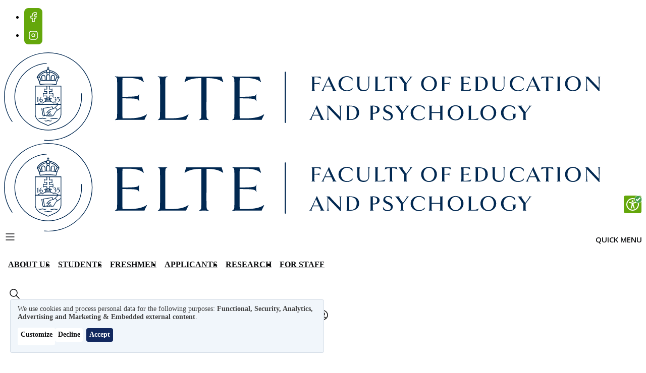

--- FILE ---
content_type: text/html; charset=UTF-8
request_url: https://ppk.elte.hu/en/staff/viola-szebeni
body_size: 13775
content:
<!DOCTYPE html>
<html lang="en" dir="ltr" prefix="og: https://ogp.me/ns#" style="--domain-color-1: #64A70B;--domain-color-2: #012850;--domain-color-3: #F8CD69;--domain-color-4: #C8C9C7;" data-header-style="colored">
  <head>
    <meta charset="utf-8" />
<noscript><style>form.antibot * :not(.antibot-message) { display: none !important; }</style>
</noscript><style>#block-spred-cheeseburgermenu, #block-spred-cheeseburgermenutrigger {--cheese-aside-bg-color: rgba( 1, 40, 80, 0.8);--cheese-aside-text-color: rgba( 218, 230, 244, 1);--cheese-main-bg-color: rgba( 1, 40, 80, 0.8);--cheese-main-text-color: rgba( 218, 230, 244, 1);--cheese-trigger-color: rgba( 218, 230, 244, 1);--cheese-trigger-bg-color: rgba( 255, 255, 255, 0);--cheese-scrollbar-color: rgba( 218, 230, 244, 1);}</style>
<link rel="canonical" href="https://ppk.elte.hu/en/staff/viola-szebeni" />
<link rel="shortlink" href="https://ppk.elte.hu/en/node/185282" />
<link rel="icon" href="/sites/default/files/PPK/favicon/elte-ppk.ico" />
<link rel="icon" sizes="16x16" href="/themes/custom/spred/favicon-16x16.png" />
<link rel="icon" sizes="32x32" href="/themes/custom/spred/favicon-32x32.png" />
<link rel="icon" sizes="192x192" href="/themes/custom/spred/android-chrome-192x192.png" />
<link rel="apple-touch-icon" sizes="180x180" href="/themes/custom/spred/apple-touch-icon.png" />
<link rel="apple-touch-icon-precomposed" sizes="180x180" href="/themes/custom/spred/apple-touch-icon.png" />
<meta property="og:site_name" content="ELTE Faculty of Education and Psychology" />
<meta property="og:type" content="profile" />
<meta property="og:url" content="https://ppk.elte.hu/en/staff/viola-szebeni" />
<meta property="og:title" content="Viola Szebeni" />
<meta property="og:image:alt" content="Viola Szebeni" />
<meta property="og:updated_time" content="2025-11-15T00:03:38+01:00" />
<meta property="article:published_time" content="2021-01-26T10:02:58+01:00" />
<meta property="article:modified_time" content="2025-11-15T00:03:38+01:00" />
<meta name="Generator" content="Drupal 11 (https://www.drupal.org)" />
<meta name="MobileOptimized" content="width" />
<meta name="HandheldFriendly" content="true" />
<meta name="viewport" content="width=device-width, initial-scale=1.0" />
<link rel="alternate" type="application/rss+xml" hreflang="en" href="https://ppk.elte.hu/en/rss/events.xml" />
<link rel="alternate" type="application/rss+xml" hreflang="en" href="https://ppk.elte.hu/en/rss/news.xml" />
<link rel="alternate" hreflang="en" href="https://ppk.elte.hu/en/staff/viola-szebeni" />
<link rel="alternate" hreflang="hu" href="https://ppk.elte.hu/munkatarsak/szebeni-viola" />

    <title>Viola Szebeni | ELTE Faculty of Education and Psychology</title>
    <link rel="stylesheet" media="all" href="/sites/default/files/css/css_ehnAT0gnBoKh1CuKBA5wDXldKHIx5vfLez90HJGoEl0.css?delta=0&amp;language=en&amp;theme=spred&amp;include=eJxdzFEKgzAQhOELRfdIYd0MptaYMGtKvX3FgpS-DB_z8FsGHFPnDMaCrYv9P6O5B6uEJPam66iLvsNzVVa59tdDfYF8JARvRJJJ_eThO8rX-9HO_OaQW9GhtPwB2sI2Ww" />
<link rel="stylesheet" media="all" href="/sites/default/files/css/css_hC_pPW9goYafsinnwm-vCSrDN8f99Yx7-G1_DqLfFk0.css?delta=1&amp;language=en&amp;theme=spred&amp;include=eJxdzFEKgzAQhOELRfdIYd0MptaYMGtKvX3FgpS-DB_z8FsGHFPnDMaCrYv9P6O5B6uEJPam66iLvsNzVVa59tdDfYF8JARvRJJJ_eThO8rX-9HO_OaQW9GhtPwB2sI2Ww" />

    <script type="application/json" data-drupal-selector="drupal-settings-json">{"path":{"baseUrl":"\/","pathPrefix":"en\/","currentPath":"node\/185282","currentPathIsAdmin":false,"isFront":false,"currentLanguage":"en"},"pluralDelimiter":"\u0003","suppressDeprecationErrors":true,"gtag":{"tagId":"AW-417161875","consentMode":false,"otherIds":[],"events":[],"additionalConfigInfo":[]},"ajaxPageState":{"libraries":"[base64]","theme":"spred","theme_token":null},"ajaxTrustedUrl":[],"theme":"spred","aioaWidgetLanguage":"en","facebook_pixel":{"facebook_id":"1328971085504382","events":[{"event":"ViewContent","data":"{\u0022content_name\u0022:\u0022Viola Szebeni\u0022,\u0022content_type\u0022:\u0022stam_person\u0022,\u0022content_ids\u0022:[\u0022185282\u0022]}"}],"fb_disable_advanced":false,"eu_cookie_compliance":false,"donottrack":true},"klaro":{"config":{"elementId":"klaro","storageMethod":"cookie","cookieName":"klaro_cookie_consent","cookieExpiresAfterDays":180,"cookieDomain":"","groupByPurpose":true,"acceptAll":true,"hideDeclineAll":false,"hideLearnMore":false,"learnMoreAsButton":true,"additionalClass":" hide-consent-dialog-title learn-more-as-button klaro-theme-spred","htmlTexts":false,"autoFocus":true,"privacyPolicy":"\/en","lang":"en","services":[{"name":"cms","default":true,"title":"Functional","description":"Store data (e.g. cookie for user session) in your browser (required to use this website).","purposes":["cms"],"callbackCode":"","cookies":[["^[SESS|SSESS]","",""],["klaro_cookie_consent","",""]],"required":true,"optOut":false,"onlyOnce":false,"contextualConsentOnly":false,"contextualConsentText":"","wrapperIdentifier":[],"translations":{"en":{"title":"Functional"}}},{"name":"google_recaptcha","default":true,"title":"Google reCAPTCHA","description":"reCAPTCHA is a CAPTCHA system owned by Google LLC.","purposes":["security"],"callbackCode":"","cookies":[],"required":false,"optOut":false,"onlyOnce":false,"contextualConsentOnly":false,"contextualConsentText":"","wrapperIdentifier":[".g-recaptcha"],"translations":{"en":{"title":"Google reCAPTCHA"}}},{"name":"gtm","default":false,"title":"Google Tag Manager","description":"Manages and deploys marketing tags.","purposes":["analytics"],"callbackCode":"","cookies":[],"required":false,"optOut":false,"onlyOnce":false,"contextualConsentOnly":false,"contextualConsentText":"","wrapperIdentifier":[],"translations":{"en":{"title":"Google Tag Manager"}}},{"name":"ga","default":false,"title":"Google Analytics","description":"Tracks online visits of the website as a service.","purposes":["analytics"],"callbackCode":"","cookies":[["^_ga(_.*)?","",""],["^_gid","",""],["^IDE","",""]],"required":false,"optOut":false,"onlyOnce":false,"contextualConsentOnly":false,"contextualConsentText":"","wrapperIdentifier":[],"translations":{"en":{"title":"Google Analytics"}}},{"name":"meta_pixel","default":false,"title":"Meta Pixel","description":"It tracks user activity and displays personalized advertisements. Storage duration: 180 days.","purposes":["advertising"],"callbackCode":"","cookies":[["_fbp","",""]],"required":false,"optOut":false,"onlyOnce":false,"contextualConsentOnly":false,"contextualConsentText":"","wrapperIdentifier":[],"translations":{"en":{"title":"Meta Pixel"}}},{"name":"tiktok_pixel","default":false,"title":"TikTok Pixel","description":"It is used to analyze user activity and display targeted advertisements. Storage duration: 180 days.","purposes":["advertising"],"callbackCode":"","cookies":[["_ttp","",""],["_tt_enable_cookie","",""],["ttcsid","",""],["^ttcsid_","",""],["_ttp","","tiktok.com"]],"required":false,"optOut":false,"onlyOnce":false,"contextualConsentOnly":false,"contextualConsentText":"","wrapperIdentifier":[],"translations":{"en":{"title":"TikTok Pixel"}}},{"name":"youtube","default":false,"title":"YouTube","description":"YouTube is an online video sharing platform owned by Google.","purposes":["external_content"],"callbackCode":"","cookies":[],"required":false,"optOut":false,"onlyOnce":false,"contextualConsentOnly":false,"contextualConsentText":"","wrapperIdentifier":[],"translations":{"en":{"title":"YouTube"}}},{"name":"vimeo","default":false,"title":"Vimeo","description":"Vimeo is a video sharing platform by Vimeo, LLC (USA).","purposes":["external_content"],"callbackCode":"","cookies":[],"required":false,"optOut":false,"onlyOnce":false,"contextualConsentOnly":false,"contextualConsentText":"","wrapperIdentifier":[],"translations":{"en":{"title":"Vimeo"}}},{"name":"spotify","default":false,"title":"Spotify","description":"It uses cookies to track user activity, such as providing a personalized experience based on playback history and preferences. Storage duration: 1 year.","purposes":["external_content"],"callbackCode":"","cookies":[],"required":false,"optOut":false,"onlyOnce":false,"contextualConsentOnly":false,"contextualConsentText":"","wrapperIdentifier":[],"translations":{"en":{"title":"Spotify"}}},{"name":"facebook","default":false,"title":"Facebook","description":"Facebook is a social media platform by Meta Platforms, Inc (USA).","purposes":["external_content"],"callbackCode":"","cookies":[],"required":false,"optOut":false,"onlyOnce":false,"contextualConsentOnly":false,"contextualConsentText":"","wrapperIdentifier":[],"translations":{"en":{"title":"Facebook"}}}],"translations":{"en":{"consentModal":{"title":"Use of personal data and cookies","description":"Please choose the services and 3rd party applications we would like to use.\n","privacyPolicy":{"name":"privacy policy","text":"To learn more, please read our {privacyPolicy}.\n"}},"consentNotice":{"title":"Use of personal data and cookies","changeDescription":"There were changes since your last visit, please update your consent.","description":"We use cookies and process personal data for the following purposes: {purposes}.\n","learnMore":"Customize","privacyPolicy":{"name":"privacy policy"}},"ok":"Accept","save":"Save","decline":"Decline","close":"Close","acceptAll":"Accept all","acceptSelected":"Accept selected","service":{"disableAll":{"title":"Toggle all services","description":"Use this switch to enable\/disable all services."},"optOut":{"title":"(opt-out)","description":"This service is loaded by default (opt-out possible)."},"required":{"title":"(always required)","description":"This service is always required."},"purposes":"Purposes","purpose":"Purpose"},"contextualConsent":{"acceptAlways":"Always","acceptOnce":"Yes (this time)","description":"Load external content supplied by {title}?"},"poweredBy":"Powered by Klaro!","purposeItem":{"service":"Service","services":"Services"},"privacyPolicy":{"name":"privacy policy","text":"To learn more, please read our {privacyPolicy}.\n"},"purposes":{"cms":{"title":"Functional","description":"They provide the basic functions of the website."},"analytics":{"title":"Analytics","description":"The site\u0027s traffic and user interactions are measured to improve the website\u0027s performance and user experience."},"advertising":{"title":"Advertising and Marketing","description":"They are used to display targeted advertisements."},"external_content":{"title":"Embedded external content","description":"Third-party content that may use cookies to enhance the user experience and for tracking purposes."},"livechat":{"title":"Live chat","description":""},"security":{"title":"Security","description":"They serve to ensure the security of the site and users."},"styling":{"title":"Styling","description":""}}}},"showNoticeTitle":true,"styling":{"theme":["light","left"]}},"dialog_mode":"notice","show_toggle_button":true,"toggle_button_icon":null,"show_close_button":false,"exclude_urls":[],"disable_urls":["\\\/admin\\\/"]},"tiktok_pixel":{"pixel_ids":["D34MMOBC77U4SLSELEV0"],"events":[{"event":"ViewContent","data":"{\u0022content_name\u0022:\u0022Viola Szebeni\u0022,\u0022content_id\u0022:\u0022185282\u0022}"}]},"field_group":{"html_element":{"mode":"default","context":"view","settings":{"classes":"person-right","show_empty_fields":false,"id":"","label_as_html":false,"element":"div","show_label":false,"label_element":"h3","label_element_classes":"","attributes":"","effect":"none","speed":"fast"}}},"search_box":{"query_by_fields":"title,summary_text,processed_text,stam_1_person_job,stam_2_title_org_unit,stam_3_person_field_of_science,stam_4_research_keywords","query_by_weights":"3,2,1,2,2,1,1","sort_by_fields":"_text_match:desc,created:desc","show_fields":["title","entity_url"],"limit_hits":5,"url_alias_searchbox":"\/en\/search","api_key":"zI0fiwk633P6OZJmzJcHAOnm9I7YTt31","host":"typesense.elte.hu","port":"443","protocol":"https","index":"content","filter_by":"langcode:=en \u0026\u0026 protected_page:!=true \u0026\u0026 hide_from_search:!=true \u0026\u0026 content_type:!=[student,programs] \u0026\u0026 login_required_to_access:!=true","current_faculty_name":"Faculty of Education and Psychology","current_domain_abbreviation":"PPK","is_main_domain":false,"locale":"en","current_user_id":0},"user":{"uid":0,"permissionsHash":"90d1c5a423b806a61d16a2ac6a8da931c2cc4bb5846aa24643697b98378250b9"}}</script>
<script src="/sites/default/files/js/js_vRyrTLnWfywofECvywnva1vP20FvIPhCDegOCO6lRss.js?scope=header&amp;delta=0&amp;language=en&amp;theme=spred&amp;include=[base64]"></script>
<script src="/modules/contrib/klaro/js/klaro_placeholder.js" data-type="text/javascript" type="text/plain" data-name="meta_pixel" data-src="/modules/contrib/facebook_pixel/js/facebook_pixel.js?v=2"></script>
<script src="/modules/contrib/klaro/js/klaro_placeholder.js" data-type="text/javascript" type="text/plain" data-name="gtm" data-src="/modules/contrib/google_tag/js/gtag.js?t995m8"></script>
<script src="/libraries/klaro/dist/klaro-no-translations-no-css.js?t995m8" defer id="klaro-js"></script>

  </head>
  <body class="domain-ppk path-node page-node-type-stam-person">
        <a href="#main-content" class="visually-hidden focusable skip-link">
      Skip to main content
    </a>
    
      <div class="dialog-off-canvas-main-canvas" data-off-canvas-main-canvas>
    

    <div  class="region region-floating-links">
    <nav role="navigation" aria-labelledby="block-spred-sociallinks-2-menu" id="block-spred-sociallinks-2" class="block block-menu navigation menu--social-links">
            
  <h2 class="visually-hidden" id="block-spred-sociallinks-2-menu">Lebegő közösségi linkek</h2>
  

        
              <ul class="menu">
                                  <li class="menu-item">
            <a href="https://www.facebook.com/FacultyOfEducationAndPsychologyELTE/" target="_blank">FB-EN</a>
                      </li>
                            <li class="menu-item">
            <a href="https://www.instagram.com/elteppkinternational/" target="_blank">Instagram EN</a>
                      </li>
              </ul>
      


  </nav>

  </div>


<section id="search-form">
  </section>


<header id="header" role="banner">
  <section id="pre-header">
    <div class="container">
                <div  class="region region-branding">
    <div id="block-spred-sitebranding" class="block block-system block-system-branding-block">
  
    
            <a href="/en" rel="home" class="site-logo site-logo--desktop">
      <img src="/sites/default/files/ELTE/logo/ppk-logo-nagy-en%201.svg" alt="Home" fetchpriority="high"/>
    </a>
    <a href="/en" rel="home" class="site-logo site-logo--mobile">
      <img src="/sites/default/files/ELTE/logo/ppk-logo-nagy-en%201_0.svg" alt="Home" fetchpriority="high"/>
    </a>
      </div>

  </div>

      
                <div  class="region region-header-logos">
    <div id="block-spred-headeradditionalblock" class="block block-elte-core block-header-additional-block">
  
    
      
  </div>

  </div>

          </div>
  </section>
  <div class="container">
          <nav id="navigation">
          <div  class="region region-navigation">
    <div style="display: none;" class="block-cheeseburgermenu-container block-cheeseburgermenu-container--without-navigation block block-cheeseburger-menu" id="block-spred-cheeseburgermenu">
  
    
      
  <div class="cheeseburger-menu__side-trigger" data-cheeseburger-close="true">
    <?xml version="1.0" encoding="utf-8"?>
<!-- Generator: Adobe Illustrator 19.1.0, SVG Export Plug-In . SVG Version: 6.00 Build 0)  -->
<svg version="1.1" xmlns="http://www.w3.org/2000/svg" xmlns:xlink="http://www.w3.org/1999/xlink" x="0px" y="0px" width="24px"
	 height="24px" viewBox="0 0 24 24" enable-background="new 0 0 24 24" xml:space="preserve">
<g id="Bounding_Boxes">
	<path fill="none" d="M0,0h24v24H0V0z"/>
</g>
<g id="Rounded">
	<path d="M18.3,5.71L18.3,5.71c-0.39-0.39-1.02-0.39-1.41,0L12,10.59L7.11,5.7c-0.39-0.39-1.02-0.39-1.41,0l0,0
		c-0.39,0.39-0.39,1.02,0,1.41L10.59,12L5.7,16.89c-0.39,0.39-0.39,1.02,0,1.41h0c0.39,0.39,1.02,0.39,1.41,0L12,13.41l4.89,4.89
		c0.39,0.39,1.02,0.39,1.41,0l0,0c0.39-0.39,0.39-1.02,0-1.41L13.41,12l4.89-4.89C18.68,6.73,18.68,6.09,18.3,5.71z"/>
</g>
</svg>

  </div>
<div class="cheeseburger-menu__main-navigation-area">
  <div class="cheeseburger-menu__logo">
    <img src="/sites/default/files/ELTE/logo/ppk-logo-nagy-en%201.svg" alt="Home" fetchpriority="high"/>
  </div>
  <div class="cheeseburger-menu__submenu-list">
          <div  data-cheeseburger-id="menu-main" >
                <ul
          class="cheeseburger-menu__mainmenu">
                                    <li  class="menu-link cheeseburger-menu__item main__item cheeseburger-parent">
                  <span class="cheeseburger-menu__item-label" data-cheeseburger-parent-trigger>
          <span>
            About us
          </span>
        </span>
          
          <span class="cheeseburger-menu__submenu-trigger" data-cheeseburger-parent-trigger>
        <div class="cheeseburger-menu__submenu-trigger-icon dropdown"></div>
      </span>
      <div class="cheeseburger-menu__submenu-wrapper">
        <ul class="cheeseburger-menu__submenu">
                      <li class="menu-link cheeseburger-menu__item-label main__item title-item">
              <span>About us</span>

                          </li>
                                    <li  class="menu-link cheeseburger-menu__item main__item">
          <a class="cheeseburger-menu__item-label" href="/en/governance">
        <span>
           Governance
                  </span>
      </a>
    
      </li>

                          <li  class="menu-link cheeseburger-menu__item main__item">
          <a class="cheeseburger-menu__item-label" href="/en/contact">
        <span>
           Contact
                  </span>
      </a>
    
      </li>

                          <li  class="menu-link cheeseburger-menu__item main__item cheeseburger-parent">
                  <span class="cheeseburger-menu__item-label" data-cheeseburger-parent-trigger>
          <span>
            Organisation
          </span>
        </span>
          
          <span class="cheeseburger-menu__submenu-trigger" data-cheeseburger-parent-trigger>
        <div class="cheeseburger-menu__submenu-trigger-icon dropdown"></div>
      </span>
      <div class="cheeseburger-menu__submenu-wrapper">
        <ul class="cheeseburger-menu__submenu">
                      <li class="menu-link cheeseburger-menu__item-label main__item title-item">
              <span>Organisation</span>

                          </li>
                                    <li  class="menu-link cheeseburger-menu__item main__item cheeseburger-parent">
                  <span class="cheeseburger-menu__item-label" data-cheeseburger-parent-trigger>
          <span>
            Dean&#039;s Office
          </span>
        </span>
          
          <span class="cheeseburger-menu__submenu-trigger" data-cheeseburger-parent-trigger>
        <div class="cheeseburger-menu__submenu-trigger-icon dropdown"></div>
      </span>
      <div class="cheeseburger-menu__submenu-wrapper">
        <ul class="cheeseburger-menu__submenu">
                      <li class="menu-link cheeseburger-menu__item-label main__item title-item">
              <span>Dean&#039;s Office</span>

                          </li>
                                    <li  class="menu-link cheeseburger-menu__item main__item">
          <a class="cheeseburger-menu__item-label" href="https://www.ppk.elte.hu/en/units/dean-s-office-secretariat">
        <span>
           Dean&#039;s Office Secretariat
                  </span>
      </a>
    
      </li>

                          <li  class="menu-link cheeseburger-menu__item main__item">
          <a class="cheeseburger-menu__item-label" href="https://www.ppk.elte.hu/en/units/communications-office">
        <span>
           Communications Office
                  </span>
      </a>
    
      </li>

                          <li  class="menu-link cheeseburger-menu__item main__item">
          <a class="cheeseburger-menu__item-label" href="https://www.ppk.elte.hu/en/units/international-office">
        <span>
           International Office
                  </span>
      </a>
    
      </li>

                          <li  class="menu-link cheeseburger-menu__item main__item">
          <a class="cheeseburger-menu__item-label" href="https://ppk.elte.hu/en/units/secretariat-of-doctoral-schools">
        <span>
           Secretariat of Doctoral Schools
                  </span>
      </a>
    
      </li>

                          <li  class="menu-link cheeseburger-menu__item main__item">
          <a class="cheeseburger-menu__item-label" href="https://www.ppk.elte.hu/en/units/research-policy-and-science-organisation-team">
        <span>
           Research Policy and Science Organisation Team
                  </span>
      </a>
    
      </li>

                          <li  class="menu-link cheeseburger-menu__item main__item">
          <a class="cheeseburger-menu__item-label" href="https://www.ppk.elte.hu/en/units/teaching-and-research-support-team">
        <span>
           Teaching and Research Support Team
                  </span>
      </a>
    
      </li>

                          <li  class="menu-link cheeseburger-menu__item main__item cheeseburger-parent">
                  <span class="cheeseburger-menu__item-label" data-cheeseburger-parent-trigger>
          <span>
            Secretariats of the Institutions
          </span>
        </span>
          
          <span class="cheeseburger-menu__submenu-trigger" data-cheeseburger-parent-trigger>
        <div class="cheeseburger-menu__submenu-trigger-icon dropdown"></div>
      </span>
      <div class="cheeseburger-menu__submenu-wrapper">
        <ul class="cheeseburger-menu__submenu">
                      <li class="menu-link cheeseburger-menu__item-label main__item title-item">
              <span>Secretariats of the Institutions</span>

                          </li>
                                    <li  class="menu-link cheeseburger-menu__item main__item">
          <a class="cheeseburger-menu__item-label" target="_blank" href="https://www.ppk.elte.hu/en/units/secretariat-of-the-institute-of-health-promotion-and-sport-sciences">
        <span>
           Secretariat of the Institute of Health Promotion and Sport Sciences
                  </span>
      </a>
    
      </li>

                          <li  class="menu-link cheeseburger-menu__item main__item">
          <a class="cheeseburger-menu__item-label" href="https://www.ppk.elte.hu/en/units/secretariat-of-institute-of-people-environment-transaction">
        <span>
           Secretariat of Institute of People–Environment Transaction
                  </span>
      </a>
    
      </li>

                          <li  class="menu-link cheeseburger-menu__item main__item">
          <a class="cheeseburger-menu__item-label" target="_blank" href="https://www.ppk.elte.hu/en/units/secretariat-of-the-institute-of-research-on-adult-education-and-knowledge-management">
        <span>
           Secretariat of the Institute of Research on Adult Education and Knowledge Management
                  </span>
      </a>
    
      </li>

                          <li  class="menu-link cheeseburger-menu__item main__item">
          <a class="cheeseburger-menu__item-label" target="_blank" href="https://www.ppk.elte.hu/en/units/secretariat-of-the-institute-of-intercultural-psychology-and-education">
        <span>
           Secretariat of the Institute of Intercultural Psychology and Education
                  </span>
      </a>
    
      </li>

                          <li  class="menu-link cheeseburger-menu__item main__item">
          <a class="cheeseburger-menu__item-label" target="_blank" href="https://www.ppk.elte.hu/en/units/secretariat-of-the-institute-of-education">
        <span>
           Secretariat of the Institute of Education
                  </span>
      </a>
    
      </li>

                          <li  class="menu-link cheeseburger-menu__item main__item">
          <a class="cheeseburger-menu__item-label" target="_blank" href="https://www.ppk.elte.hu/en/units/secretariat-of-the-institute-of-education-and-psychology-at-szombathely">
        <span>
           Secretariat of the Institute of Education and Psychology at Szombathely
                  </span>
      </a>
    
      </li>

                          <li  class="menu-link cheeseburger-menu__item main__item">
          <a class="cheeseburger-menu__item-label" target="_blank" href="https://www.ppk.elte.hu/en/units/secretariat-of-the-institute-of-psychology">
        <span>
           Secretariat of the Institute of Psychology
                  </span>
      </a>
    
      </li>

                          <li  class="menu-link cheeseburger-menu__item main__item">
          <a class="cheeseburger-menu__item-label" target="_blank" href="https://www.ppk.elte.hu/en/units/secretariat-of-the-institute-of-sport-sciences-at-szombathely">
        <span>
           Secretariat of the Institute of Sport Sciences at Szombathely
                  </span>
      </a>
    
      </li>

                  </ul>
      </div>
      </li>

                  </ul>
      </div>
      </li>

                          <li  class="menu-link cheeseburger-menu__item main__item">
          <a class="cheeseburger-menu__item-label" href="/en/finance_office">
        <span>
           Finance Office
                  </span>
      </a>
    
      </li>

                          <li  class="menu-link cheeseburger-menu__item main__item">
          <a class="cheeseburger-menu__item-label" href="https://ppk.elte.hu/en/student_administration">
        <span>
           Student Affairs and Registrar&#039;s Office
                  </span>
      </a>
    
      </li>

                          <li  class="menu-link cheeseburger-menu__item main__item cheeseburger-parent">
                  <span class="cheeseburger-menu__item-label" data-cheeseburger-parent-trigger>
          <span>
            Institutes
          </span>
        </span>
          
          <span class="cheeseburger-menu__submenu-trigger" data-cheeseburger-parent-trigger>
        <div class="cheeseburger-menu__submenu-trigger-icon dropdown"></div>
      </span>
      <div class="cheeseburger-menu__submenu-wrapper">
        <ul class="cheeseburger-menu__submenu">
                      <li class="menu-link cheeseburger-menu__item-label main__item title-item">
              <span>Institutes</span>

                          </li>
                                    <li  class="menu-link cheeseburger-menu__item main__item">
          <a class="cheeseburger-menu__item-label" href="https://www.ppk.elte.hu/en/units/egeszsegfejlesztesi-es-sporttudomanyi-intezet">
        <span>
           Institute of Health Promotion and Sport Sciences
                  </span>
      </a>
    
      </li>

                          <li  class="menu-link cheeseburger-menu__item main__item">
          <a class="cheeseburger-menu__item-label" href="https://www.ppk.elte.hu/en/units/ember-kornyezet-tranzakcio-intezet">
        <span>
           Institute of People–Environment Transaction
                  </span>
      </a>
    
      </li>

                          <li  class="menu-link cheeseburger-menu__item main__item">
          <a class="cheeseburger-menu__item-label" href="https://www.ppk.elte.hu/en/units/felnottkepzes-kutatasi-es-tudasmenedzsment-intezet">
        <span>
           Institute of Research on Adult Education and Knowledge Management
                  </span>
      </a>
    
      </li>

                          <li  class="menu-link cheeseburger-menu__item main__item">
          <a class="cheeseburger-menu__item-label" href="https://www.ppk.elte.hu/en/units/interkulturalis-pszichologiai-es-pedagogiai-intezet">
        <span>
           Institute of Intercultural Psychology and Education
                  </span>
      </a>
    
      </li>

                          <li  class="menu-link cheeseburger-menu__item main__item">
          <a class="cheeseburger-menu__item-label" href="https://www.ppk.elte.hu/en/units/nevelestudomanyi-intezet">
        <span>
           Institute of Education
                  </span>
      </a>
    
      </li>

                          <li  class="menu-link cheeseburger-menu__item main__item">
          <a class="cheeseburger-menu__item-label" href="https://www.ppk.elte.hu/en/units/pedagogiai-es-pszichologiai-intezet-szombathely">
        <span>
           Institute of Education and Psychology - Szombathely
                  </span>
      </a>
    
      </li>

                          <li  class="menu-link cheeseburger-menu__item main__item">
          <a class="cheeseburger-menu__item-label" href="https://www.ppk.elte.hu/en/units/pszichologiai-intezet">
        <span>
           Institute of Psychology
                  </span>
      </a>
    
      </li>

                          <li  class="menu-link cheeseburger-menu__item main__item">
          <a class="cheeseburger-menu__item-label" href="https://www.ppk.elte.hu/en/units/sporttudomanyi-intezet-szombathely">
        <span>
           Institute of Sport - Szombathely
                  </span>
      </a>
    
      </li>

                  </ul>
      </div>
      </li>

                          <li  class="menu-link cheeseburger-menu__item main__item">
          <a class="cheeseburger-menu__item-label" href="https://www.ppk.elte.hu/en/eduscience">
        <span>
           Doctoral School of Education
                  </span>
      </a>
    
      </li>

                          <li  class="menu-link cheeseburger-menu__item main__item">
          <a class="cheeseburger-menu__item-label" href="https://www.ppk.elte.hu/en/psychologyphd">
        <span>
           Doctoral School of Psychology
                  </span>
      </a>
    
      </li>

                          <li  class="menu-link cheeseburger-menu__item main__item">
          <a class="cheeseburger-menu__item-label" href="http://ppkhok.elte.hu/">
        <span>
           Students&#039; Union
                  </span>
      </a>
    
      </li>

                          <li  class="menu-link cheeseburger-menu__item main__item">
          <a class="cheeseburger-menu__item-label" href="https://www.ppk.elte.hu/en/units/kari-konyvtar">
        <span>
           Faculty Library
                  </span>
      </a>
    
      </li>

                  </ul>
      </div>
      </li>

                          <li  class="menu-link cheeseburger-menu__item main__item cheeseburger-parent">
                  <span class="cheeseburger-menu__item-label" data-cheeseburger-parent-trigger>
          <span>
            Academic bodies
          </span>
        </span>
          
          <span class="cheeseburger-menu__submenu-trigger" data-cheeseburger-parent-trigger>
        <div class="cheeseburger-menu__submenu-trigger-icon dropdown"></div>
      </span>
      <div class="cheeseburger-menu__submenu-wrapper">
        <ul class="cheeseburger-menu__submenu">
                      <li class="menu-link cheeseburger-menu__item-label main__item title-item">
              <span>Academic bodies</span>

                          </li>
                                    <li  class="menu-link cheeseburger-menu__item main__item cheeseburger-parent">
                  <span class="cheeseburger-menu__item-label" data-cheeseburger-parent-trigger>
          <span>
            Faculty Council
          </span>
        </span>
          
          <span class="cheeseburger-menu__submenu-trigger" data-cheeseburger-parent-trigger>
        <div class="cheeseburger-menu__submenu-trigger-icon dropdown"></div>
      </span>
      <div class="cheeseburger-menu__submenu-wrapper">
        <ul class="cheeseburger-menu__submenu">
                      <li class="menu-link cheeseburger-menu__item-label main__item title-item">
              <span>Faculty Council</span>

                          </li>
                                    <li  class="menu-link cheeseburger-menu__item main__item">
          <a class="cheeseburger-menu__item-label" href="https://www.ppk.elte.hu/en/units/kari-tanacs">
        <span>
           Members of the Faculty Council
                  </span>
      </a>
    
      </li>

                  </ul>
      </div>
      </li>

                          <li  class="menu-link cheeseburger-menu__item main__item cheeseburger-parent">
                  <span class="cheeseburger-menu__item-label" data-cheeseburger-parent-trigger>
          <span>
            Standing Committees
          </span>
        </span>
          
          <span class="cheeseburger-menu__submenu-trigger" data-cheeseburger-parent-trigger>
        <div class="cheeseburger-menu__submenu-trigger-icon dropdown"></div>
      </span>
      <div class="cheeseburger-menu__submenu-wrapper">
        <ul class="cheeseburger-menu__submenu">
                      <li class="menu-link cheeseburger-menu__item-label main__item title-item">
              <span>Standing Committees</span>

                          </li>
                                    <li  class="menu-link cheeseburger-menu__item main__item">
          <a class="cheeseburger-menu__item-label" href="https://www.ppk.elte.hu/en/units/student-disciplinary-committee">
        <span>
           Student Disciplinary Committee
                  </span>
      </a>
    
      </li>

                          <li  class="menu-link cheeseburger-menu__item main__item">
          <a class="cheeseburger-menu__item-label" href="https://www.ppk.elte.hu/en/units/kari-etikai-bizottsag">
        <span>
           Ethics Committee
                  </span>
      </a>
    
      </li>

                          <li  class="menu-link cheeseburger-menu__item main__item">
          <a class="cheeseburger-menu__item-label" href="https://www.ppk.elte.hu/en/units/kari-habilitacios-bizottsag">
        <span>
           Habilitation Committee
                  </span>
      </a>
    
      </li>

                          <li  class="menu-link cheeseburger-menu__item main__item">
          <a class="cheeseburger-menu__item-label" href="https://www.ppk.elte.hu/en/units/kari-kituntetesi-bizottsag">
        <span>
           Awards Committee
                  </span>
      </a>
    
      </li>

                          <li  class="menu-link cheeseburger-menu__item main__item">
          <a class="cheeseburger-menu__item-label" href="https://www.ppk.elte.hu/en/units/kari-kutatasetikai-bizottsag">
        <span>
           Research Ethics Committee
                  </span>
      </a>
    
      </li>

                          <li  class="menu-link cheeseburger-menu__item main__item">
          <a class="cheeseburger-menu__item-label" href="https://www.ppk.elte.hu/en/units/kari-osztondijbizottsag">
        <span>
           Scholarship Committee
                  </span>
      </a>
    
      </li>

                          <li  class="menu-link cheeseburger-menu__item main__item">
          <a class="cheeseburger-menu__item-label" href="https://www.ppk.elte.hu/en/units/kari-tudomanyos-bizottsag">
        <span>
           Scientific Committee
                  </span>
      </a>
    
      </li>

                          <li  class="menu-link cheeseburger-menu__item main__item">
          <a class="cheeseburger-menu__item-label" href="/credit/transfer/committee">
        <span>
           Credit Transfer Committee
                  </span>
      </a>
    
      </li>

                          <li  class="menu-link cheeseburger-menu__item main__item">
          <a class="cheeseburger-menu__item-label" href="/quality/management/committe">
        <span>
           Quality Management Committe
                  </span>
      </a>
    
      </li>

                          <li  class="menu-link cheeseburger-menu__item main__item">
          <a class="cheeseburger-menu__item-label" href="/international/relations/and/projects/committee">
        <span>
           International Relations and Projects Committee
                  </span>
      </a>
    
      </li>

                          <li  class="menu-link cheeseburger-menu__item main__item">
          <a class="cheeseburger-menu__item-label" href="/faculty/doctoral/council">
        <span>
           Faculty Doctoral Council
                  </span>
      </a>
    
      </li>

                          <li  class="menu-link cheeseburger-menu__item main__item">
          <a class="cheeseburger-menu__item-label" href="/teacher/training/committee">
        <span>
           Teacher Training Committee
                  </span>
      </a>
    
      </li>

                          <li  class="menu-link cheeseburger-menu__item main__item">
          <a class="cheeseburger-menu__item-label" href="/academic/committee">
        <span>
           Academic Committee
                  </span>
      </a>
    
      </li>

                  </ul>
      </div>
      </li>

                  </ul>
      </div>
      </li>

                          <li  class="menu-link cheeseburger-menu__item main__item">
          <a class="cheeseburger-menu__item-label" href="/en/the-university-of-the-third-age">
        <span>
           The University of the Third Age
                  </span>
      </a>
    
      </li>

                          <li  class="menu-link cheeseburger-menu__item main__item cheeseburger-parent">
                  <span class="cheeseburger-menu__item-label" data-cheeseburger-parent-trigger>
          <span>
            Alumni
          </span>
        </span>
          
          <span class="cheeseburger-menu__submenu-trigger" data-cheeseburger-parent-trigger>
        <div class="cheeseburger-menu__submenu-trigger-icon dropdown"></div>
      </span>
      <div class="cheeseburger-menu__submenu-wrapper">
        <ul class="cheeseburger-menu__submenu">
                      <li class="menu-link cheeseburger-menu__item-label main__item title-item">
              <span>Alumni</span>

                          </li>
                                    <li  class="menu-link cheeseburger-menu__item main__item">
          <a class="cheeseburger-menu__item-label" href="/en/alumni/registration/and/contact/en">
        <span>
           Join us!
                  </span>
      </a>
    
      </li>

                          <li  class="menu-link cheeseburger-menu__item main__item">
          <a class="cheeseburger-menu__item-label" target="_blank" href="https://www.alumni.elte.hu/en/">
        <span>
           ELTE Alumni
                  </span>
      </a>
    
      </li>

                  </ul>
      </div>
      </li>

                          <li  class="menu-link cheeseburger-menu__item main__item cheeseburger-parent">
                  <span class="cheeseburger-menu__item-label" data-cheeseburger-parent-trigger>
          <span>
            Counselling services
          </span>
        </span>
          
          <span class="cheeseburger-menu__submenu-trigger" data-cheeseburger-parent-trigger>
        <div class="cheeseburger-menu__submenu-trigger-icon dropdown"></div>
      </span>
      <div class="cheeseburger-menu__submenu-wrapper">
        <ul class="cheeseburger-menu__submenu">
                      <li class="menu-link cheeseburger-menu__item-label main__item title-item">
              <span>Counselling services</span>

                          </li>
                                    <li  class="menu-link cheeseburger-menu__item main__item">
          <a class="cheeseburger-menu__item-label" target="_blank" href="https://www.ppk.elte.hu/en/units/eletvezetesi-tanacsado">
        <span>
           Staff
                  </span>
      </a>
    
      </li>

                          <li  class="menu-link cheeseburger-menu__item main__item">
          <a class="cheeseburger-menu__item-label" href="/en/counselling/contacts">
        <span>
           Contacts
                  </span>
      </a>
    
      </li>

                  </ul>
      </div>
      </li>

                          <li  class="menu-link cheeseburger-menu__item main__item cheeseburger-parent">
                  <span class="cheeseburger-menu__item-label" data-cheeseburger-parent-trigger>
          <span>
            News
          </span>
        </span>
          
          <span class="cheeseburger-menu__submenu-trigger" data-cheeseburger-parent-trigger>
        <div class="cheeseburger-menu__submenu-trigger-icon dropdown"></div>
      </span>
      <div class="cheeseburger-menu__submenu-wrapper">
        <ul class="cheeseburger-menu__submenu">
                      <li class="menu-link cheeseburger-menu__item-label main__item title-item">
              <span>News</span>

                          </li>
                                    <li  class="menu-link cheeseburger-menu__item main__item">
          <a class="cheeseburger-menu__item-label" href="https://www.ppk.elte.hu/en/news">
        <span>
           News
                  </span>
      </a>
    
      </li>

                          <li  class="menu-link cheeseburger-menu__item main__item">
          <a class="cheeseburger-menu__item-label" href="/en/event">
        <span>
           Events
                  </span>
      </a>
    
      </li>

                          <li  class="menu-link cheeseburger-menu__item main__item">
          <a class="cheeseburger-menu__item-label" href="/en/interviews">
        <span>
           Interviews
                  </span>
      </a>
    
      </li>

                          <li  class="menu-link cheeseburger-menu__item main__item">
          <a class="cheeseburger-menu__item-label" href="/en/jobs">
        <span>
           Jobs
                  </span>
      </a>
    
      </li>

                          <li  class="menu-link cheeseburger-menu__item main__item">
          <a class="cheeseburger-menu__item-label" href="/en/publications-researches">
        <span>
           Publications, researches
                  </span>
      </a>
    
      </li>

                  </ul>
      </div>
      </li>

                          <li  class="menu-link cheeseburger-menu__item main__item">
          <a class="cheeseburger-menu__item-label" href="/en/documents/mission-statement">
        <span>
           Mission statement
                  </span>
      </a>
    
      </li>

                          <li  class="menu-link cheeseburger-menu__item main__item">
          <a class="cheeseburger-menu__item-label" href="/en/internationalisation">
        <span>
           Internationalisation
                  </span>
      </a>
    
      </li>

                          <li  class="menu-link cheeseburger-menu__item main__item cheeseburger-parent">
                  <span class="cheeseburger-menu__item-label" data-cheeseburger-parent-trigger>
          <span>
            Documents
          </span>
        </span>
          
          <span class="cheeseburger-menu__submenu-trigger" data-cheeseburger-parent-trigger>
        <div class="cheeseburger-menu__submenu-trigger-icon dropdown"></div>
      </span>
      <div class="cheeseburger-menu__submenu-wrapper">
        <ul class="cheeseburger-menu__submenu">
                      <li class="menu-link cheeseburger-menu__item-label main__item title-item">
              <span>Documents</span>

                          </li>
                                    <li  class="menu-link cheeseburger-menu__item main__item">
          <a class="cheeseburger-menu__item-label" href="/en/deans-circulars">
        <span>
           Dean&#039;s Circulars
                  </span>
      </a>
    
      </li>

                          <li  class="menu-link cheeseburger-menu__item main__item">
          <a class="cheeseburger-menu__item-label" href="/en/privacy_policies">
        <span>
           Privacy Policies
                  </span>
      </a>
    
      </li>

                          <li  class="menu-link cheeseburger-menu__item main__item">
          <a class="cheeseburger-menu__item-label" href="/en/documents/artificial-intelligence">
        <span>
           Artificial Intelligence
                  </span>
      </a>
    
      </li>

                          <li  class="menu-link cheeseburger-menu__item main__item">
          <a class="cheeseburger-menu__item-label" target="_blank" href="https://www.elte.hu/en/regulations">
        <span>
           University regulations
                  </span>
      </a>
    
      </li>

                  </ul>
      </div>
      </li>

                          <li  class="menu-link cheeseburger-menu__item main__item">
          <a class="cheeseburger-menu__item-label" href="/en/qualityassurance">
        <span>
           Quality assurance
                  </span>
      </a>
    
      </li>

                          <li  class="menu-link cheeseburger-menu__item main__item cheeseburger-parent">
                  <span class="cheeseburger-menu__item-label" data-cheeseburger-parent-trigger>
          <span>
            Excellence
          </span>
        </span>
          
          <span class="cheeseburger-menu__submenu-trigger" data-cheeseburger-parent-trigger>
        <div class="cheeseburger-menu__submenu-trigger-icon dropdown"></div>
      </span>
      <div class="cheeseburger-menu__submenu-wrapper">
        <ul class="cheeseburger-menu__submenu">
                      <li class="menu-link cheeseburger-menu__item-label main__item title-item">
              <span>Excellence</span>

                          </li>
                                    <li  class="menu-link cheeseburger-menu__item main__item">
          <a class="cheeseburger-menu__item-label" href="/en/awards">
        <span>
           Awards, honours
                  </span>
      </a>
    
      </li>

                          <li  class="menu-link cheeseburger-menu__item main__item">
          <a class="cheeseburger-menu__item-label" href="/en/honorary/doctors">
        <span>
           Honorary doctors
                  </span>
      </a>
    
      </li>

                          <li  class="menu-link cheeseburger-menu__item main__item">
          <a class="cheeseburger-menu__item-label" href="/en/professor/emeriti">
        <span>
           Professors emeriti
                  </span>
      </a>
    
      </li>

                          <li  class="menu-link cheeseburger-menu__item main__item">
          <a class="cheeseburger-menu__item-label" href="/en/bolyai-scholarship-holders">
        <span>
           BOLYAI SCHOLARSHIP HOLDERS
                  </span>
      </a>
    
      </li>

                  </ul>
      </div>
      </li>

                  </ul>
      </div>
      </li>

                          <li  class="menu-link cheeseburger-menu__item main__item cheeseburger-parent">
                  <span class="cheeseburger-menu__item-label" data-cheeseburger-parent-trigger>
          <span>
            Students
          </span>
        </span>
          
          <span class="cheeseburger-menu__submenu-trigger" data-cheeseburger-parent-trigger>
        <div class="cheeseburger-menu__submenu-trigger-icon dropdown"></div>
      </span>
      <div class="cheeseburger-menu__submenu-wrapper">
        <ul class="cheeseburger-menu__submenu">
                      <li class="menu-link cheeseburger-menu__item-label main__item title-item">
              <span>Students</span>

                          </li>
                                    <li  class="menu-link cheeseburger-menu__item main__item cheeseburger-parent">
                  <span class="cheeseburger-menu__item-label" data-cheeseburger-parent-trigger>
          <span>
            Student administration
          </span>
        </span>
          
          <span class="cheeseburger-menu__submenu-trigger" data-cheeseburger-parent-trigger>
        <div class="cheeseburger-menu__submenu-trigger-icon dropdown"></div>
      </span>
      <div class="cheeseburger-menu__submenu-wrapper">
        <ul class="cheeseburger-menu__submenu">
                      <li class="menu-link cheeseburger-menu__item-label main__item title-item">
              <span>Student administration</span>

                          </li>
                                    <li  class="menu-link cheeseburger-menu__item main__item">
          <a class="cheeseburger-menu__item-label" href="/en/student_administration/contact">
        <span>
           Student Affairs and Registrar&#039;s Office
                  </span>
      </a>
    
      </li>

                          <li  class="menu-link cheeseburger-menu__item main__item">
          <a class="cheeseburger-menu__item-label" href="/en/student_administration/academic_calendar">
        <span>
           Academic calendar
                  </span>
      </a>
    
      </li>

                          <li  class="menu-link cheeseburger-menu__item main__item cheeseburger-parent">
                  <span class="cheeseburger-menu__item-label" data-cheeseburger-parent-trigger>
          <span>
            Curriculums
          </span>
        </span>
          
          <span class="cheeseburger-menu__submenu-trigger" data-cheeseburger-parent-trigger>
        <div class="cheeseburger-menu__submenu-trigger-icon dropdown"></div>
      </span>
      <div class="cheeseburger-menu__submenu-wrapper">
        <ul class="cheeseburger-menu__submenu">
                      <li class="menu-link cheeseburger-menu__item-label main__item title-item">
              <span>Curriculums</span>

                          </li>
                                    <li  class="menu-link cheeseburger-menu__item main__item">
          <a class="cheeseburger-menu__item-label" href="/en/student_administration/curriculums/bachelor">
        <span>
           Bachelor level
                  </span>
      </a>
    
      </li>

                          <li  class="menu-link cheeseburger-menu__item main__item">
          <a class="cheeseburger-menu__item-label" href="/en/student_administration/curriculums/master">
        <span>
           Master level
                  </span>
      </a>
    
      </li>

                          <li  class="menu-link cheeseburger-menu__item main__item">
          <a class="cheeseburger-menu__item-label" href="/en/student_administration/curriculums/doctoral">
        <span>
           Doctoral level
                  </span>
      </a>
    
      </li>

                  </ul>
      </div>
      </li>

                          <li  class="menu-link cheeseburger-menu__item main__item">
          <a class="cheeseburger-menu__item-label" href="/en/student_administration/payments">
        <span>
           Payments
                  </span>
      </a>
    
      </li>

                          <li  class="menu-link cheeseburger-menu__item main__item cheeseburger-parent">
                  <span class="cheeseburger-menu__item-label" data-cheeseburger-parent-trigger>
          <span>
            General information
          </span>
        </span>
          
          <span class="cheeseburger-menu__submenu-trigger" data-cheeseburger-parent-trigger>
        <div class="cheeseburger-menu__submenu-trigger-icon dropdown"></div>
      </span>
      <div class="cheeseburger-menu__submenu-wrapper">
        <ul class="cheeseburger-menu__submenu">
                      <li class="menu-link cheeseburger-menu__item-label main__item title-item">
              <span>General information</span>

                          </li>
                                    <li  class="menu-link cheeseburger-menu__item main__item">
          <a class="cheeseburger-menu__item-label" href="/en/thesis_requirements">
        <span>
           Thesis requirements
                  </span>
      </a>
    
      </li>

                          <li  class="menu-link cheeseburger-menu__item main__item">
          <a class="cheeseburger-menu__item-label" href="/en/student_administration/general_information/student-administration-final-exam-degree-certificate">
        <span>
           Final exam, degree certificate
                  </span>
      </a>
    
      </li>

                          <li  class="menu-link cheeseburger-menu__item main__item">
          <a class="cheeseburger-menu__item-label" href="/en/student_administration/general_information/doctoral_programmes">
        <span>
           Doctoral programmes
                  </span>
      </a>
    
      </li>

                  </ul>
      </div>
      </li>

                          <li  class="menu-link cheeseburger-menu__item main__item">
          <a class="cheeseburger-menu__item-label" href="/en/student_administration/forms">
        <span>
           Forms
                  </span>
      </a>
    
      </li>

                          <li  class="menu-link cheeseburger-menu__item main__item cheeseburger-parent">
                  <span class="cheeseburger-menu__item-label" data-cheeseburger-parent-trigger>
          <span>
            Academic bodies
          </span>
        </span>
          
          <span class="cheeseburger-menu__submenu-trigger" data-cheeseburger-parent-trigger>
        <div class="cheeseburger-menu__submenu-trigger-icon dropdown"></div>
      </span>
      <div class="cheeseburger-menu__submenu-wrapper">
        <ul class="cheeseburger-menu__submenu">
                      <li class="menu-link cheeseburger-menu__item-label main__item title-item">
              <span>Academic bodies</span>

                          </li>
                                    <li  class="menu-link cheeseburger-menu__item main__item">
          <a class="cheeseburger-menu__item-label" href="/en/student_administration/academic_bodies/academic_committee">
        <span>
           Academic Committee
                  </span>
      </a>
    
      </li>

                          <li  class="menu-link cheeseburger-menu__item main__item">
          <a class="cheeseburger-menu__item-label" href="/en/student_administration/academic_bodies/credit_transfer_committee">
        <span>
           Credit Transfer Committee
                  </span>
      </a>
    
      </li>

                          <li  class="menu-link cheeseburger-menu__item main__item">
          <a class="cheeseburger-menu__item-label" href="https://www.ppk.elte.hu/en/units/student-disciplinary-committee">
        <span>
           Student Disciplinary Committee
                  </span>
      </a>
    
      </li>

                          <li  class="menu-link cheeseburger-menu__item main__item">
          <a class="cheeseburger-menu__item-label" href="https://www.ppk.elte.hu/en/units/kari-kutatasetikai-bizottsag">
        <span>
           Research Ethics Committee
                  </span>
      </a>
    
      </li>

                          <li  class="menu-link cheeseburger-menu__item main__item">
          <a class="cheeseburger-menu__item-label" href="https://www.ppk.elte.hu/en/units/faculty-doctoral-council">
        <span>
           Faculty Doctoral Council
                  </span>
      </a>
    
      </li>

                          <li  class="menu-link cheeseburger-menu__item main__item">
          <a class="cheeseburger-menu__item-label" href="https://www.ppk.elte.hu/en/units/habilitation-committee">
        <span>
           Habilitation Committee
                  </span>
      </a>
    
      </li>

                          <li  class="menu-link cheeseburger-menu__item main__item">
          <a class="cheeseburger-menu__item-label" href="https://www.ppk.elte.hu/en/units/scientific-committee">
        <span>
           Scientific Committee
                  </span>
      </a>
    
      </li>

                  </ul>
      </div>
      </li>

                          <li  class="menu-link cheeseburger-menu__item main__item">
          <a class="cheeseburger-menu__item-label" href="/en/student_administration/regulations">
        <span>
           Regulations
                  </span>
      </a>
    
      </li>

                          <li  class="menu-link cheeseburger-menu__item main__item">
          <a class="cheeseburger-menu__item-label" href="/en/student_administration/programme_responsibile">
        <span>
           Responsibles for programmes
                  </span>
      </a>
    
      </li>

                  </ul>
      </div>
      </li>

                          <li  class="menu-link cheeseburger-menu__item main__item cheeseburger-parent">
                  <span class="cheeseburger-menu__item-label" data-cheeseburger-parent-trigger>
          <span>
            Call for applications
          </span>
        </span>
          
          <span class="cheeseburger-menu__submenu-trigger" data-cheeseburger-parent-trigger>
        <div class="cheeseburger-menu__submenu-trigger-icon dropdown"></div>
      </span>
      <div class="cheeseburger-menu__submenu-wrapper">
        <ul class="cheeseburger-menu__submenu">
                      <li class="menu-link cheeseburger-menu__item-label main__item title-item">
              <span>Call for applications</span>

                          </li>
                                    <li  class="menu-link cheeseburger-menu__item main__item">
          <a class="cheeseburger-menu__item-label" href="/en/national-higher-education-scholarship">
        <span>
           National Higher Education Scholarship
                  </span>
      </a>
    
      </li>

                          <li  class="menu-link cheeseburger-menu__item main__item">
          <a class="cheeseburger-menu__item-label" href="/en/demonstrator_application">
        <span>
           Demonstrator Application
                  </span>
      </a>
    
      </li>

                  </ul>
      </div>
      </li>

                          <li  class="menu-link cheeseburger-menu__item main__item">
          <a class="cheeseburger-menu__item-label" href="/en/scientific_student_circles">
        <span>
           Scientific student circles
                  </span>
      </a>
    
      </li>

                          <li  class="menu-link cheeseburger-menu__item main__item cheeseburger-parent">
                  <span class="cheeseburger-menu__item-label" data-cheeseburger-parent-trigger>
          <span>
            Equal opportunity
          </span>
        </span>
          
          <span class="cheeseburger-menu__submenu-trigger" data-cheeseburger-parent-trigger>
        <div class="cheeseburger-menu__submenu-trigger-icon dropdown"></div>
      </span>
      <div class="cheeseburger-menu__submenu-wrapper">
        <ul class="cheeseburger-menu__submenu">
                      <li class="menu-link cheeseburger-menu__item-label main__item title-item">
              <span>Equal opportunity</span>

                          </li>
                                    <li  class="menu-link cheeseburger-menu__item main__item">
          <a class="cheeseburger-menu__item-label" href="/en/methods-of-certificaion">
        <span>
           Methods of registration and certification
                  </span>
      </a>
    
      </li>

                          <li  class="menu-link cheeseburger-menu__item main__item">
          <a class="cheeseburger-menu__item-label" href="/en/types-of-support">
        <span>
           Types of supports
                  </span>
      </a>
    
      </li>

                  </ul>
      </div>
      </li>

                          <li  class="menu-link cheeseburger-menu__item main__item">
          <a class="cheeseburger-menu__item-label" href="https://ppk.elte.hu/en/programmes">
        <span>
           Programmes
                  </span>
      </a>
    
      </li>

                          <li  class="menu-link cheeseburger-menu__item main__item cheeseburger-parent">
                  <span class="cheeseburger-menu__item-label" data-cheeseburger-parent-trigger>
          <span>
            Sport
          </span>
        </span>
          
          <span class="cheeseburger-menu__submenu-trigger" data-cheeseburger-parent-trigger>
        <div class="cheeseburger-menu__submenu-trigger-icon dropdown"></div>
      </span>
      <div class="cheeseburger-menu__submenu-wrapper">
        <ul class="cheeseburger-menu__submenu">
                      <li class="menu-link cheeseburger-menu__item-label main__item title-item">
              <span>Sport</span>

                          </li>
                                    <li  class="menu-link cheeseburger-menu__item main__item">
          <a class="cheeseburger-menu__item-label" href="/en/sport/courses">
        <span>
           Sports courses
                  </span>
      </a>
    
      </li>

                          <li  class="menu-link cheeseburger-menu__item main__item">
          <a class="cheeseburger-menu__item-label" target="_blank" href="https://www.elte.hu/en/sport">
        <span>
           Leisure time sport
                  </span>
      </a>
    
      </li>

                  </ul>
      </div>
      </li>

                          <li  class="menu-link cheeseburger-menu__item main__item">
          <a class="cheeseburger-menu__item-label" target="_blank" href="https://www.elte.hu/en/student-finances">
        <span>
           Finances, scholarships
                  </span>
      </a>
    
      </li>

                          <li  class="menu-link cheeseburger-menu__item main__item">
          <a class="cheeseburger-menu__item-label" href="https://konyvtar.ppk.elte.hu/en/">
        <span>
           Library
                  </span>
      </a>
    
      </li>

                          <li  class="menu-link cheeseburger-menu__item main__item cheeseburger-parent">
                  <span class="cheeseburger-menu__item-label" data-cheeseburger-parent-trigger>
          <span>
            Unions
          </span>
        </span>
          
          <span class="cheeseburger-menu__submenu-trigger" data-cheeseburger-parent-trigger>
        <div class="cheeseburger-menu__submenu-trigger-icon dropdown"></div>
      </span>
      <div class="cheeseburger-menu__submenu-wrapper">
        <ul class="cheeseburger-menu__submenu">
                      <li class="menu-link cheeseburger-menu__item-label main__item title-item">
              <span>Unions</span>

                          </li>
                                    <li  class="menu-link cheeseburger-menu__item main__item">
          <a class="cheeseburger-menu__item-label" href="https://studentunionppk.elte.hu/">
        <span>
           Students&#039; Union
                  </span>
      </a>
    
      </li>

                          <li  class="menu-link cheeseburger-menu__item main__item">
          <a class="cheeseburger-menu__item-label" href="https://ppk.elte.hu/en/content/doctoral-student-council.t.43875?m=798">
        <span>
           Doctoral Students&#039; Union
                  </span>
      </a>
    
      </li>

                  </ul>
      </div>
      </li>

                          <li  class="menu-link cheeseburger-menu__item main__item">
          <a class="cheeseburger-menu__item-label" href="https://www.ppk.elte.hu/en/counselling">
        <span>
           Counselling services
                  </span>
      </a>
    
      </li>

                          <li  class="menu-link cheeseburger-menu__item main__item">
          <a class="cheeseburger-menu__item-label" href="/en/peer-counselling">
        <span>
           Peer counselling
                  </span>
      </a>
    
      </li>

                          <li  class="menu-link cheeseburger-menu__item main__item">
          <a class="cheeseburger-menu__item-label" target="_blank" href="https://qter.elte.hu/default.aspx">
        <span>
           Quaestura
                  </span>
      </a>
    
      </li>

                          <li  class="menu-link cheeseburger-menu__item main__item cheeseburger-parent">
                  <span class="cheeseburger-menu__item-label" data-cheeseburger-parent-trigger>
          <span>
            Services
          </span>
        </span>
          
          <span class="cheeseburger-menu__submenu-trigger" data-cheeseburger-parent-trigger>
        <div class="cheeseburger-menu__submenu-trigger-icon dropdown"></div>
      </span>
      <div class="cheeseburger-menu__submenu-wrapper">
        <ul class="cheeseburger-menu__submenu">
                      <li class="menu-link cheeseburger-menu__item-label main__item title-item">
              <span>Services</span>

                          </li>
                                    <li  class="menu-link cheeseburger-menu__item main__item">
          <a class="cheeseburger-menu__item-label" href="/en/services/spss">
        <span>
           SPSS request
                  </span>
      </a>
    
      </li>

                          <li  class="menu-link cheeseburger-menu__item main__item">
          <a class="cheeseburger-menu__item-label" href="/en/services/wifi">
        <span>
           Wifi setup
                  </span>
      </a>
    
      </li>

                  </ul>
      </div>
      </li>

                  </ul>
      </div>
      </li>

                          <li  class="menu-link cheeseburger-menu__item main__item cheeseburger-parent">
                  <span class="cheeseburger-menu__item-label" data-cheeseburger-parent-trigger>
          <span>
            Freshmen
          </span>
        </span>
          
          <span class="cheeseburger-menu__submenu-trigger" data-cheeseburger-parent-trigger>
        <div class="cheeseburger-menu__submenu-trigger-icon dropdown"></div>
      </span>
      <div class="cheeseburger-menu__submenu-wrapper">
        <ul class="cheeseburger-menu__submenu">
                      <li class="menu-link cheeseburger-menu__item-label main__item title-item">
              <span>Freshmen</span>

                          </li>
                                    <li  class="menu-link cheeseburger-menu__item main__item">
          <a class="cheeseburger-menu__item-label" href="/en/freshmen/enrolment">
        <span>
           Enrolment
                  </span>
      </a>
    
      </li>

                          <li  class="menu-link cheeseburger-menu__item main__item">
          <a class="cheeseburger-menu__item-label" href="/en/freshmen/downloads_and_useful_information">
        <span>
           Downloads and useful information
                  </span>
      </a>
    
      </li>

                          <li  class="menu-link cheeseburger-menu__item main__item">
          <a class="cheeseburger-menu__item-label" href="https://ppk.elte.hu/en/programmes">
        <span>
           Programme information
                  </span>
      </a>
    
      </li>

                          <li  class="menu-link cheeseburger-menu__item main__item">
          <a class="cheeseburger-menu__item-label" href="https://ppk.elte.hu/en/equalopportunity">
        <span>
           Equal opportunity
                  </span>
      </a>
    
      </li>

                          <li  class="menu-link cheeseburger-menu__item main__item">
          <a class="cheeseburger-menu__item-label" href="https://www.elte.hu/en/student-finances">
        <span>
           Finances, scholarships
                  </span>
      </a>
    
      </li>

                          <li  class="menu-link cheeseburger-menu__item main__item">
          <a class="cheeseburger-menu__item-label" href="https://www.elte.hu/en/housing">
        <span>
           Housing
                  </span>
      </a>
    
      </li>

                          <li  class="menu-link cheeseburger-menu__item main__item cheeseburger-parent">
                  <span class="cheeseburger-menu__item-label" data-cheeseburger-parent-trigger>
          <span>
            Online Orientation
          </span>
        </span>
          
          <span class="cheeseburger-menu__submenu-trigger" data-cheeseburger-parent-trigger>
        <div class="cheeseburger-menu__submenu-trigger-icon dropdown"></div>
      </span>
      <div class="cheeseburger-menu__submenu-wrapper">
        <ul class="cheeseburger-menu__submenu">
                      <li class="menu-link cheeseburger-menu__item-label main__item title-item">
              <span>Online Orientation</span>

                          </li>
                                    <li  class="menu-link cheeseburger-menu__item main__item">
          <a class="cheeseburger-menu__item-label" href="/en/faculty_library">
        <span>
           Faculty Library
                  </span>
      </a>
    
      </li>

                          <li  class="menu-link cheeseburger-menu__item main__item">
          <a class="cheeseburger-menu__item-label" href="/en/faculty_life_essentials">
        <span>
           Faculty life essentials
                  </span>
      </a>
    
      </li>

                          <li  class="menu-link cheeseburger-menu__item main__item">
          <a class="cheeseburger-menu__item-label" href="/en/tips">
        <span>
           Tips on university &amp; Budapest life
                  </span>
      </a>
    
      </li>

                          <li  class="menu-link cheeseburger-menu__item main__item">
          <a class="cheeseburger-menu__item-label" href="/en/neptun_training">
        <span>
           Neptun training
                  </span>
      </a>
    
      </li>

                          <li  class="menu-link cheeseburger-menu__item main__item">
          <a class="cheeseburger-menu__item-label" href="/en/campus_tour">
        <span>
           Campus tour
                  </span>
      </a>
    
      </li>

                          <li  class="menu-link cheeseburger-menu__item main__item">
          <a class="cheeseburger-menu__item-label" href="https://www.ppk.elte.hu/en/content/newsletter.t.44337">
        <span>
           Newsletter
                  </span>
      </a>
    
      </li>

                          <li  class="menu-link cheeseburger-menu__item main__item">
          <a class="cheeseburger-menu__item-label" href="/en/welcome-week-2025">
        <span>
           Welcome Week
                  </span>
      </a>
    
      </li>

                  </ul>
      </div>
      </li>

                          <li  class="menu-link cheeseburger-menu__item main__item">
          <a class="cheeseburger-menu__item-label" href="/en/appeal-against-the-admission-decision">
        <span>
           Admission procedure
                  </span>
      </a>
    
      </li>

                  </ul>
      </div>
      </li>

                          <li  class="menu-link cheeseburger-menu__item main__item cheeseburger-parent">
                  <span class="cheeseburger-menu__item-label" data-cheeseburger-parent-trigger>
          <span>
            Applicants
          </span>
        </span>
          
          <span class="cheeseburger-menu__submenu-trigger" data-cheeseburger-parent-trigger>
        <div class="cheeseburger-menu__submenu-trigger-icon dropdown"></div>
      </span>
      <div class="cheeseburger-menu__submenu-wrapper">
        <ul class="cheeseburger-menu__submenu">
                      <li class="menu-link cheeseburger-menu__item-label main__item title-item">
              <span>Applicants</span>

                          </li>
                                    <li  class="menu-link cheeseburger-menu__item main__item cheeseburger-parent">
                  <span class="cheeseburger-menu__item-label" data-cheeseburger-parent-trigger>
          <span>
            Bachelor
          </span>
        </span>
          
          <span class="cheeseburger-menu__submenu-trigger" data-cheeseburger-parent-trigger>
        <div class="cheeseburger-menu__submenu-trigger-icon dropdown"></div>
      </span>
      <div class="cheeseburger-menu__submenu-wrapper">
        <ul class="cheeseburger-menu__submenu">
                      <li class="menu-link cheeseburger-menu__item-label main__item title-item">
              <span>Bachelor</span>

                          </li>
                                    <li  class="menu-link cheeseburger-menu__item main__item">
          <a class="cheeseburger-menu__item-label" href="/en/psychology-ba">
        <span>
           Psychology BA
                  </span>
      </a>
    
      </li>

                          <li  class="menu-link cheeseburger-menu__item main__item">
          <a class="cheeseburger-menu__item-label" href="/en/pedagogy-ba">
        <span>
           Pedagogy BA
                  </span>
      </a>
    
      </li>

                          <li  class="menu-link cheeseburger-menu__item main__item">
          <a class="cheeseburger-menu__item-label" href="/en/ba-programmes-in-hungarian">
        <span>
           BA PROGRAMMES IN HUNGARIAN
                  </span>
      </a>
    
      </li>

                  </ul>
      </div>
      </li>

                          <li  class="menu-link cheeseburger-menu__item main__item cheeseburger-parent">
                  <span class="cheeseburger-menu__item-label" data-cheeseburger-parent-trigger>
          <span>
            Master
          </span>
        </span>
          
          <span class="cheeseburger-menu__submenu-trigger" data-cheeseburger-parent-trigger>
        <div class="cheeseburger-menu__submenu-trigger-icon dropdown"></div>
      </span>
      <div class="cheeseburger-menu__submenu-wrapper">
        <ul class="cheeseburger-menu__submenu">
                      <li class="menu-link cheeseburger-menu__item-label main__item title-item">
              <span>Master</span>

                          </li>
                                    <li  class="menu-link cheeseburger-menu__item main__item">
          <a class="cheeseburger-menu__item-label" href="/en/computational-and-cognitive-neuroscience-msc">
        <span>
            Computational and Cognitive Neuroscience MSc
                  </span>
      </a>
    
      </li>

                          <li  class="menu-link cheeseburger-menu__item main__item">
          <a class="cheeseburger-menu__item-label" href="/en/psychology-ma">
        <span>
           Psychology MA
                  </span>
      </a>
    
      </li>

                          <li  class="menu-link cheeseburger-menu__item main__item">
          <a class="cheeseburger-menu__item-label" href="/en/human-resource-counselling-ma">
        <span>
           Human Resource Counselling MA
                  </span>
      </a>
    
      </li>

                          <li  class="menu-link cheeseburger-menu__item main__item">
          <a class="cheeseburger-menu__item-label" href="/en/educational-science-ma">
        <span>
           Educational Science MA
                  </span>
      </a>
    
      </li>

                          <li  class="menu-link cheeseburger-menu__item main__item">
          <a class="cheeseburger-menu__item-label" href="/en/social-integration-ma">
        <span>
           Social Integration MA
                  </span>
      </a>
    
      </li>

                          <li  class="menu-link cheeseburger-menu__item main__item">
          <a class="cheeseburger-menu__item-label" href="/en/master-in-research-and-innovation-in-higher-education">
        <span>
           Master in Research and Innovation in Higher Education
                  </span>
      </a>
    
      </li>

                          <li  class="menu-link cheeseburger-menu__item main__item">
          <a class="cheeseburger-menu__item-label" href="/en/ma-programmes-in-hungarian">
        <span>
           MA PROGRAMMES IN HUNGARIAN
                  </span>
      </a>
    
      </li>

                  </ul>
      </div>
      </li>

                          <li  class="menu-link cheeseburger-menu__item main__item">
          <a class="cheeseburger-menu__item-label" href="/en/szakiranyu-tovabbkepzesek-az-elte-ppk-n">
        <span>
           Postgraduate specialist training courses
                  </span>
      </a>
    
      </li>

                          <li  class="menu-link cheeseburger-menu__item main__item cheeseburger-parent">
                  <span class="cheeseburger-menu__item-label" data-cheeseburger-parent-trigger>
          <span>
            Doctoral
          </span>
        </span>
          
          <span class="cheeseburger-menu__submenu-trigger" data-cheeseburger-parent-trigger>
        <div class="cheeseburger-menu__submenu-trigger-icon dropdown"></div>
      </span>
      <div class="cheeseburger-menu__submenu-wrapper">
        <ul class="cheeseburger-menu__submenu">
                      <li class="menu-link cheeseburger-menu__item-label main__item title-item">
              <span>Doctoral</span>

                          </li>
                                    <li  class="menu-link cheeseburger-menu__item main__item">
          <a class="cheeseburger-menu__item-label" href="/en/about_phd">
        <span>
           About PhD
                  </span>
      </a>
    
      </li>

                          <li  class="menu-link cheeseburger-menu__item main__item cheeseburger-parent">
                  <span class="cheeseburger-menu__item-label" data-cheeseburger-parent-trigger>
          <span>
            Doctoral School of Education
          </span>
        </span>
          
          <span class="cheeseburger-menu__submenu-trigger" data-cheeseburger-parent-trigger>
        <div class="cheeseburger-menu__submenu-trigger-icon dropdown"></div>
      </span>
      <div class="cheeseburger-menu__submenu-wrapper">
        <ul class="cheeseburger-menu__submenu">
                      <li class="menu-link cheeseburger-menu__item-label main__item title-item">
              <span>Doctoral School of Education</span>

                          </li>
                                    <li  class="menu-link cheeseburger-menu__item main__item">
          <a class="cheeseburger-menu__item-label" href="/en/eduscience/about-us">
        <span>
           About us
                  </span>
      </a>
    
      </li>

                          <li  class="menu-link cheeseburger-menu__item main__item">
          <a class="cheeseburger-menu__item-label" href="/en/eduscience/doctoral-programmes">
        <span>
           Doctoral Programs
                  </span>
      </a>
    
      </li>

                          <li  class="menu-link cheeseburger-menu__item main__item cheeseburger-parent">
                  <span class="cheeseburger-menu__item-label" data-cheeseburger-parent-trigger>
          <span>
            Applicants
          </span>
        </span>
          
          <span class="cheeseburger-menu__submenu-trigger" data-cheeseburger-parent-trigger>
        <div class="cheeseburger-menu__submenu-trigger-icon dropdown"></div>
      </span>
      <div class="cheeseburger-menu__submenu-wrapper">
        <ul class="cheeseburger-menu__submenu">
                      <li class="menu-link cheeseburger-menu__item-label main__item title-item">
              <span>Applicants</span>

                          </li>
                                    <li  class="menu-link cheeseburger-menu__item main__item">
          <a class="cheeseburger-menu__item-label" href="https://www.ppk.elte.hu/en/eduscience/doctoral-programmes">
        <span>
           Doctoral Programmes
                  </span>
      </a>
    
      </li>

                          <li  class="menu-link cheeseburger-menu__item main__item">
          <a class="cheeseburger-menu__item-label" href="/en/research-topics-of-the-doctoral-school-of-education">
        <span>
           Research topics
                  </span>
      </a>
    
      </li>

                          <li  class="menu-link cheeseburger-menu__item main__item">
          <a class="cheeseburger-menu__item-label" href="/en/stipendium-hungaricum-scholarship">
        <span>
           Stipendium Hungaricum Scholarship
                  </span>
      </a>
    
      </li>

                  </ul>
      </div>
      </li>

                          <li  class="menu-link cheeseburger-menu__item main__item cheeseburger-parent">
                  <span class="cheeseburger-menu__item-label" data-cheeseburger-parent-trigger>
          <span>
            For doctoral students
          </span>
        </span>
          
          <span class="cheeseburger-menu__submenu-trigger" data-cheeseburger-parent-trigger>
        <div class="cheeseburger-menu__submenu-trigger-icon dropdown"></div>
      </span>
      <div class="cheeseburger-menu__submenu-wrapper">
        <ul class="cheeseburger-menu__submenu">
                      <li class="menu-link cheeseburger-menu__item-label main__item title-item">
              <span>For doctoral students</span>

                          </li>
                                    <li  class="menu-link cheeseburger-menu__item main__item">
          <a class="cheeseburger-menu__item-label" href="/en/eduscience/guide">
        <span>
           Guide for Doctoral Students
                  </span>
      </a>
    
      </li>

                          <li  class="menu-link cheeseburger-menu__item main__item">
          <a class="cheeseburger-menu__item-label" href="/en/eduscience/administration">
        <span>
           Contact -  Doctoral School of Education
                  </span>
      </a>
    
      </li>

                          <li  class="menu-link cheeseburger-menu__item main__item">
          <a class="cheeseburger-menu__item-label" href="/en/eduscience/regulations">
        <span>
           Regulations
                  </span>
      </a>
    
      </li>

                          <li  class="menu-link cheeseburger-menu__item main__item">
          <a class="cheeseburger-menu__item-label" href="/en/eduscience/curriculum-and-system-of-credits">
        <span>
           Curriculum and System of Credits
                  </span>
      </a>
    
      </li>

                          <li  class="menu-link cheeseburger-menu__item main__item">
          <a class="cheeseburger-menu__item-label" href="/en/eduscience/academic-calendar">
        <span>
           Academic Calendar
                  </span>
      </a>
    
      </li>

                          <li  class="menu-link cheeseburger-menu__item main__item">
          <a class="cheeseburger-menu__item-label" href="/en/eduscience/courses">
        <span>
           Courses
                  </span>
      </a>
    
      </li>

                          <li  class="menu-link cheeseburger-menu__item main__item">
          <a class="cheeseburger-menu__item-label" href="/en/eduscience/research">
        <span>
           Research and publication
                  </span>
      </a>
    
      </li>

                          <li  class="menu-link cheeseburger-menu__item main__item">
          <a class="cheeseburger-menu__item-label" href="/en/eduscience/complex-exam">
        <span>
           Complex Exam
                  </span>
      </a>
    
      </li>

                          <li  class="menu-link cheeseburger-menu__item main__item">
          <a class="cheeseburger-menu__item-label" href="https://ppk.elte.hu/en/obtaining_doctoral_degree">
        <span>
           Obtaining a doctoral degree
                  </span>
      </a>
    
      </li>

                          <li  class="menu-link cheeseburger-menu__item main__item">
          <a class="cheeseburger-menu__item-label" href="/en/eduscience/documents">
        <span>
           Documents
                  </span>
      </a>
    
      </li>

                          <li  class="menu-link cheeseburger-menu__item main__item">
          <a class="cheeseburger-menu__item-label" href="/en/eduscience/links">
        <span>
           Useful links
                  </span>
      </a>
    
      </li>

                  </ul>
      </div>
      </li>

                          <li  class="menu-link cheeseburger-menu__item main__item">
          <a class="cheeseburger-menu__item-label" href="/en/minosegfejlesztes-nevelestudomanyi-doktori-iskola">
        <span>
           Quality development
                  </span>
      </a>
    
      </li>

                          <li  class="menu-link cheeseburger-menu__item main__item cheeseburger-parent">
                  <span class="cheeseburger-menu__item-label" data-cheeseburger-parent-trigger>
          <span>
            News, events, invitations
          </span>
        </span>
          
          <span class="cheeseburger-menu__submenu-trigger" data-cheeseburger-parent-trigger>
        <div class="cheeseburger-menu__submenu-trigger-icon dropdown"></div>
      </span>
      <div class="cheeseburger-menu__submenu-wrapper">
        <ul class="cheeseburger-menu__submenu">
                      <li class="menu-link cheeseburger-menu__item-label main__item title-item">
              <span>News, events, invitations</span>

                          </li>
                                    <li  class="menu-link cheeseburger-menu__item main__item">
          <a class="cheeseburger-menu__item-label" href="/en/eduscience/defense">
        <span>
           Doctoral Defense
                  </span>
      </a>
    
      </li>

                          <li  class="menu-link cheeseburger-menu__item main__item">
          <a class="cheeseburger-menu__item-label" href="/en/eduscience/pre-defense">
        <span>
           Pre-defense
                  </span>
      </a>
    
      </li>

                  </ul>
      </div>
      </li>

                  </ul>
      </div>
      </li>

                          <li  class="menu-link cheeseburger-menu__item main__item cheeseburger-parent">
                  <span class="cheeseburger-menu__item-label" data-cheeseburger-parent-trigger>
          <span>
            Doctoral School of Psychology
          </span>
        </span>
          
          <span class="cheeseburger-menu__submenu-trigger" data-cheeseburger-parent-trigger>
        <div class="cheeseburger-menu__submenu-trigger-icon dropdown"></div>
      </span>
      <div class="cheeseburger-menu__submenu-wrapper">
        <ul class="cheeseburger-menu__submenu">
                      <li class="menu-link cheeseburger-menu__item-label main__item title-item">
              <span>Doctoral School of Psychology</span>

                          </li>
                                    <li  class="menu-link cheeseburger-menu__item main__item">
          <a class="cheeseburger-menu__item-label" href="/en/psychologyphd/about-us">
        <span>
           About us
                  </span>
      </a>
    
      </li>

                          <li  class="menu-link cheeseburger-menu__item main__item cheeseburger-parent">
                  <span class="cheeseburger-menu__item-label" data-cheeseburger-parent-trigger>
          <span>
            For students
          </span>
        </span>
          
          <span class="cheeseburger-menu__submenu-trigger" data-cheeseburger-parent-trigger>
        <div class="cheeseburger-menu__submenu-trigger-icon dropdown"></div>
      </span>
      <div class="cheeseburger-menu__submenu-wrapper">
        <ul class="cheeseburger-menu__submenu">
                      <li class="menu-link cheeseburger-menu__item-label main__item title-item">
              <span>For students</span>

                          </li>
                                    <li  class="menu-link cheeseburger-menu__item main__item">
          <a class="cheeseburger-menu__item-label" href="/en/psychologyphd/contact">
        <span>
           Contact
                  </span>
      </a>
    
      </li>

                          <li  class="menu-link cheeseburger-menu__item main__item">
          <a class="cheeseburger-menu__item-label" href="/en/psychologyphd/guide">
        <span>
           Doctoral Student Guidebook
                  </span>
      </a>
    
      </li>

                          <li  class="menu-link cheeseburger-menu__item main__item">
          <a class="cheeseburger-menu__item-label" target="_blank" href="/en/en/pdi-current-courses">
        <span>
           Current Courses
                  </span>
      </a>
    
      </li>

                          <li  class="menu-link cheeseburger-menu__item main__item">
          <a class="cheeseburger-menu__item-label" href="/en/psychologyphd/doctoralprogrammes">
        <span>
           Doctoral Programmes
                  </span>
      </a>
    
      </li>

                          <li  class="menu-link cheeseburger-menu__item main__item">
          <a class="cheeseburger-menu__item-label" href="/en/psychologyphd/researchtopics">
        <span>
           Research Topics
                  </span>
      </a>
    
      </li>

                          <li  class="menu-link cheeseburger-menu__item main__item">
          <a class="cheeseburger-menu__item-label" href="/en/psychologyphd/regulations">
        <span>
           Regulations
                  </span>
      </a>
    
      </li>

                          <li  class="menu-link cheeseburger-menu__item main__item">
          <a class="cheeseburger-menu__item-label" href="/en/psychologyphd/documents">
        <span>
           Templates
                  </span>
      </a>
    
      </li>

                          <li  class="menu-link cheeseburger-menu__item main__item">
          <a class="cheeseburger-menu__item-label" href="/en/psychologyphd/curriculum">
        <span>
           Curriculum
                  </span>
      </a>
    
      </li>

                          <li  class="menu-link cheeseburger-menu__item main__item">
          <a class="cheeseburger-menu__item-label" href="/en/psychologyphd/complex-exam">
        <span>
           Complex Exam
                  </span>
      </a>
    
      </li>

                          <li  class="menu-link cheeseburger-menu__item main__item">
          <a class="cheeseburger-menu__item-label" href="https://ppk.elte.hu/en/content/procedure-for-obtaining-a-doctoral-degree.t.32913">
        <span>
           Obtaining a doctoral degree
                  </span>
      </a>
    
      </li>

                          <li  class="menu-link cheeseburger-menu__item main__item">
          <a class="cheeseburger-menu__item-label" href="/en/publication_requirements">
        <span>
           Publication requirements
                  </span>
      </a>
    
      </li>

                  </ul>
      </div>
      </li>

                          <li  class="menu-link cheeseburger-menu__item main__item cheeseburger-parent">
                  <span class="cheeseburger-menu__item-label" data-cheeseburger-parent-trigger>
          <span>
            Applicants
          </span>
        </span>
          
          <span class="cheeseburger-menu__submenu-trigger" data-cheeseburger-parent-trigger>
        <div class="cheeseburger-menu__submenu-trigger-icon dropdown"></div>
      </span>
      <div class="cheeseburger-menu__submenu-wrapper">
        <ul class="cheeseburger-menu__submenu">
                      <li class="menu-link cheeseburger-menu__item-label main__item title-item">
              <span>Applicants</span>

                          </li>
                                    <li  class="menu-link cheeseburger-menu__item main__item">
          <a class="cheeseburger-menu__item-label" href="/en/psychologyphd/researchtopics">
        <span>
           Research Topics
                  </span>
      </a>
    
      </li>

                          <li  class="menu-link cheeseburger-menu__item main__item">
          <a class="cheeseburger-menu__item-label" href="https://www.ppk.elte.hu/en/psychologyphd/doctoralprogrammes">
        <span>
           Doctoral Programmes
                  </span>
      </a>
    
      </li>

                  </ul>
      </div>
      </li>

                          <li  class="menu-link cheeseburger-menu__item main__item cheeseburger-parent">
                  <span class="cheeseburger-menu__item-label" data-cheeseburger-parent-trigger>
          <span>
            Doctoral defenses, pre-defenses
          </span>
        </span>
          
          <span class="cheeseburger-menu__submenu-trigger" data-cheeseburger-parent-trigger>
        <div class="cheeseburger-menu__submenu-trigger-icon dropdown"></div>
      </span>
      <div class="cheeseburger-menu__submenu-wrapper">
        <ul class="cheeseburger-menu__submenu">
                      <li class="menu-link cheeseburger-menu__item-label main__item title-item">
              <span>Doctoral defenses, pre-defenses</span>

                          </li>
                                    <li  class="menu-link cheeseburger-menu__item main__item">
          <a class="cheeseburger-menu__item-label" href="/en/psziphd-vedesek">
        <span>
           Doctoral Defense
                  </span>
      </a>
    
      </li>

                          <li  class="menu-link cheeseburger-menu__item main__item">
          <a class="cheeseburger-menu__item-label" href="/en/psziphd-muhelyvitak">
        <span>
           Pre-defenses
                  </span>
      </a>
    
      </li>

                  </ul>
      </div>
      </li>

                  </ul>
      </div>
      </li>

                          <li  class="menu-link cheeseburger-menu__item main__item">
          <a class="cheeseburger-menu__item-label" href="/en/doctoral-student-council">
        <span>
           Doctoral Student Association
                  </span>
      </a>
    
      </li>

                          <li  class="menu-link cheeseburger-menu__item main__item">
          <a class="cheeseburger-menu__item-label" href="/en/obtaining_doctoral_degree">
        <span>
           Obtaining a doctoral degree
                  </span>
      </a>
    
      </li>

                  </ul>
      </div>
      </li>

                          <li  class="menu-link cheeseburger-menu__item main__item">
          <a class="cheeseburger-menu__item-label" href="/en/training-courses">
        <span>
           Training courses
                  </span>
      </a>
    
      </li>

                          <li  class="menu-link cheeseburger-menu__item main__item">
          <a class="cheeseburger-menu__item-label" href="/en/opendays">
        <span>
           Open days
                  </span>
      </a>
    
      </li>

                          <li  class="menu-link cheeseburger-menu__item main__item">
          <a class="cheeseburger-menu__item-label" href="/en/newsletter-0">
        <span>
           ELTE PPK Newsletter
                  </span>
      </a>
    
      </li>

                          <li  class="menu-link cheeseburger-menu__item main__item cheeseburger-parent">
                  <span class="cheeseburger-menu__item-label" data-cheeseburger-parent-trigger>
          <span>
            Exchange programmes
          </span>
        </span>
          
          <span class="cheeseburger-menu__submenu-trigger" data-cheeseburger-parent-trigger>
        <div class="cheeseburger-menu__submenu-trigger-icon dropdown"></div>
      </span>
      <div class="cheeseburger-menu__submenu-wrapper">
        <ul class="cheeseburger-menu__submenu">
                      <li class="menu-link cheeseburger-menu__item-label main__item title-item">
              <span>Exchange programmes</span>

                          </li>
                                    <li  class="menu-link cheeseburger-menu__item main__item">
          <a class="cheeseburger-menu__item-label" href="/en/incoming-mobility">
        <span>
           Incoming mobility
                  </span>
      </a>
    
      </li>

                          <li  class="menu-link cheeseburger-menu__item main__item">
          <a class="cheeseburger-menu__item-label" href="/en/outgoing-mobility">
        <span>
           Outgoing mobility
                  </span>
      </a>
    
      </li>

                  </ul>
      </div>
      </li>

                          <li  class="menu-link cheeseburger-menu__item main__item">
          <a class="cheeseburger-menu__item-label" target="_blank" href="https://www.elte.hu/en/student-finances">
        <span>
           Finances, scholarships
                  </span>
      </a>
    
      </li>

                          <li  class="menu-link cheeseburger-menu__item main__item">
          <a class="cheeseburger-menu__item-label" target="_blank" href="https://www.elte.hu/en/housing">
        <span>
           Housing
                  </span>
      </a>
    
      </li>

                          <li  class="menu-link cheeseburger-menu__item main__item">
          <a class="cheeseburger-menu__item-label" href="/en/equalopportunity">
        <span>
           Equal opportunity
                  </span>
      </a>
    
      </li>

                          <li  class="menu-link cheeseburger-menu__item main__item">
          <a class="cheeseburger-menu__item-label" href="/en/applicants/contact">
        <span>
           Contact
                  </span>
      </a>
    
      </li>

                  </ul>
      </div>
      </li>

                          <li  class="menu-link cheeseburger-menu__item main__item cheeseburger-parent">
                  <span class="cheeseburger-menu__item-label" data-cheeseburger-parent-trigger>
          <span>
            Research
          </span>
        </span>
          
          <span class="cheeseburger-menu__submenu-trigger" data-cheeseburger-parent-trigger>
        <div class="cheeseburger-menu__submenu-trigger-icon dropdown"></div>
      </span>
      <div class="cheeseburger-menu__submenu-wrapper">
        <ul class="cheeseburger-menu__submenu">
                      <li class="menu-link cheeseburger-menu__item-label main__item title-item">
              <span>Research</span>

                          </li>
                                    <li  class="menu-link cheeseburger-menu__item main__item">
          <a class="cheeseburger-menu__item-label" href="/en/researchgroups">
        <span>
           Research groups
                  </span>
      </a>
    
      </li>

                          <li  class="menu-link cheeseburger-menu__item main__item cheeseburger-parent">
                  <span class="cheeseburger-menu__item-label" data-cheeseburger-parent-trigger>
          <span>
            Research projects
          </span>
        </span>
          
          <span class="cheeseburger-menu__submenu-trigger" data-cheeseburger-parent-trigger>
        <div class="cheeseburger-menu__submenu-trigger-icon dropdown"></div>
      </span>
      <div class="cheeseburger-menu__submenu-wrapper">
        <ul class="cheeseburger-menu__submenu">
                      <li class="menu-link cheeseburger-menu__item-label main__item title-item">
              <span>Research projects</span>

                          </li>
                                    <li  class="menu-link cheeseburger-menu__item main__item">
          <a class="cheeseburger-menu__item-label" href="/en/international_research_projects">
        <span>
           International research projects
                  </span>
      </a>
    
      </li>

                          <li  class="menu-link cheeseburger-menu__item main__item">
          <a class="cheeseburger-menu__item-label" href="/en/outstanding-national-projects-1">
        <span>
           Outstanding national projects
                  </span>
      </a>
    
      </li>

                          <li  class="menu-link cheeseburger-menu__item main__item">
          <a class="cheeseburger-menu__item-label" href="/en/otka_and_other_national_projects">
        <span>
           OTKA and other national projects
                  </span>
      </a>
    
      </li>

                  </ul>
      </div>
      </li>

                          <li  class="menu-link cheeseburger-menu__item main__item cheeseburger-parent">
                  <span class="cheeseburger-menu__item-label" data-cheeseburger-parent-trigger>
          <span>
            Scientific student circles
          </span>
        </span>
          
          <span class="cheeseburger-menu__submenu-trigger" data-cheeseburger-parent-trigger>
        <div class="cheeseburger-menu__submenu-trigger-icon dropdown"></div>
      </span>
      <div class="cheeseburger-menu__submenu-wrapper">
        <ul class="cheeseburger-menu__submenu">
                      <li class="menu-link cheeseburger-menu__item-label main__item title-item">
              <span>Scientific student circles</span>

                          </li>
                                    <li  class="menu-link cheeseburger-menu__item main__item">
          <a class="cheeseburger-menu__item-label" href="/en/ssc-contact">
        <span>
           SSC contact
                  </span>
      </a>
    
      </li>

                          <li  class="menu-link cheeseburger-menu__item main__item">
          <a class="cheeseburger-menu__item-label" href="/en/what-is-ssc">
        <span>
           What is SSC?
                  </span>
      </a>
    
      </li>

                          <li  class="menu-link cheeseburger-menu__item main__item">
          <a class="cheeseburger-menu__item-label" href="/en/House-conference">
        <span>
           House conference
                  </span>
      </a>
    
      </li>

                  </ul>
      </div>
      </li>

                          <li  class="menu-link cheeseburger-menu__item main__item">
          <a class="cheeseburger-menu__item-label" href="/en/publications">
        <span>
           Publications
                  </span>
      </a>
    
      </li>

                          <li  class="menu-link cheeseburger-menu__item main__item">
          <a class="cheeseburger-menu__item-label" href="https://konyvtar.ppk.elte.hu/en/">
        <span>
           Library
                  </span>
      </a>
    
      </li>

                          <li  class="menu-link cheeseburger-menu__item main__item cheeseburger-parent">
                  <span class="cheeseburger-menu__item-label" data-cheeseburger-parent-trigger>
          <span>
            Research Ethics Committee
          </span>
        </span>
          
          <span class="cheeseburger-menu__submenu-trigger" data-cheeseburger-parent-trigger>
        <div class="cheeseburger-menu__submenu-trigger-icon dropdown"></div>
      </span>
      <div class="cheeseburger-menu__submenu-wrapper">
        <ul class="cheeseburger-menu__submenu">
                      <li class="menu-link cheeseburger-menu__item-label main__item title-item">
              <span>Research Ethics Committee</span>

                          </li>
                                    <li  class="menu-link cheeseburger-menu__item main__item">
          <a class="cheeseburger-menu__item-label" href="/en/research-ethics-committee/requests">
        <span>
           Requests
                  </span>
      </a>
    
      </li>

                          <li  class="menu-link cheeseburger-menu__item main__item">
          <a class="cheeseburger-menu__item-label" target="_blank" href="https://www.ppk.elte.hu/en/units/kari-kutatasetikai-bizottsag">
        <span>
           Members
                  </span>
      </a>
    
      </li>

                  </ul>
      </div>
      </li>

                          <li  class="menu-link cheeseburger-menu__item main__item">
          <a class="cheeseburger-menu__item-label" href="/en/openscience">
        <span>
           Open Science
                  </span>
      </a>
    
      </li>

                          <li  class="menu-link cheeseburger-menu__item main__item">
          <a class="cheeseburger-menu__item-label" href="/en/habilitation">
        <span>
           Habilitation
                  </span>
      </a>
    
      </li>

                          <li  class="menu-link cheeseburger-menu__item main__item">
          <a class="cheeseburger-menu__item-label" href="/en/labs">
        <span>
           Labs at ELTE PPK
                  </span>
      </a>
    
      </li>

                  </ul>
      </div>
      </li>

                          <li  class="menu-link cheeseburger-menu__item main__item cheeseburger-parent">
                  <span class="cheeseburger-menu__item-label" data-cheeseburger-parent-trigger>
          <span>
            For staff
          </span>
        </span>
          
          <span class="cheeseburger-menu__submenu-trigger" data-cheeseburger-parent-trigger>
        <div class="cheeseburger-menu__submenu-trigger-icon dropdown"></div>
      </span>
      <div class="cheeseburger-menu__submenu-wrapper">
        <ul class="cheeseburger-menu__submenu">
                      <li class="menu-link cheeseburger-menu__item-label main__item title-item">
              <span>For staff</span>

                          </li>
                                    <li  class="menu-link cheeseburger-menu__item main__item">
          <a class="cheeseburger-menu__item-label" href="/en/forstaff/teachingsupport">
        <span>
           Teaching support
                  </span>
      </a>
    
      </li>

                          <li  class="menu-link cheeseburger-menu__item main__item cheeseburger-parent">
                  <span class="cheeseburger-menu__item-label" data-cheeseburger-parent-trigger>
          <span>
            Research support
          </span>
        </span>
          
          <span class="cheeseburger-menu__submenu-trigger" data-cheeseburger-parent-trigger>
        <div class="cheeseburger-menu__submenu-trigger-icon dropdown"></div>
      </span>
      <div class="cheeseburger-menu__submenu-wrapper">
        <ul class="cheeseburger-menu__submenu">
                      <li class="menu-link cheeseburger-menu__item-label main__item title-item">
              <span>Research support</span>

                          </li>
                                    <li  class="menu-link cheeseburger-menu__item main__item">
          <a class="cheeseburger-menu__item-label" href="/en/open_access">
        <span>
           Support of Open Access publishing
                  </span>
      </a>
    
      </li>

                          <li  class="menu-link cheeseburger-menu__item main__item">
          <a class="cheeseburger-menu__item-label" href="/en/requesting-tablets-for-surveys">
        <span>
           Requesting tablets for surveys
                  </span>
      </a>
    
      </li>

                          <li  class="menu-link cheeseburger-menu__item main__item">
          <a class="cheeseburger-menu__item-label" href="https://ppk.elte.hu/en/content/software.t.33205">
        <span>
           Software
                  </span>
      </a>
    
      </li>

                          <li  class="menu-link cheeseburger-menu__item main__item">
          <a class="cheeseburger-menu__item-label" href="/en/services-of-elte-ppk-library">
        <span>
           Services of ELTE PPK Library
                  </span>
      </a>
    
      </li>

                  </ul>
      </div>
      </li>

                          <li  class="menu-link cheeseburger-menu__item main__item">
          <a class="cheeseburger-menu__item-label" href="/en/grants">
        <span>
           Grants
                  </span>
      </a>
    
      </li>

                          <li  class="menu-link cheeseburger-menu__item main__item">
          <a class="cheeseburger-menu__item-label" href="/en/event">
        <span>
           Events
                  </span>
      </a>
    
      </li>

                          <li  class="menu-link cheeseburger-menu__item main__item">
          <a class="cheeseburger-menu__item-label" href="/en/forstaff/socialsupport">
        <span>
           Social support
                  </span>
      </a>
    
      </li>

                  </ul>
      </div>
      </li>

                  </ul>
      </div>
          <div  data-cheeseburger-id="menu-secondary-navigation" >
                <ul
          class="cheeseburger-menu__mainmenu">
                            </ul>
      </div>
      </div>
</div>


  </div>
<div id="block-spred-cheeseburgermenutrigger" class="block block-cheeseburger-menu block-cheeseburger-menu-trigger">
  
      <h2>QUICK MENU</h2>
    
      <div class="block-cheeseburgermenu__trigger-element" data-cheeseburger-id="block-spred-cheeseburgermenu">
    <span></span>
    <span></span>
    <span></span>
</div>

  </div>
<div id="block-spred-mainnavigation" class="block block-elte-core block-elte-domain-access-menu-blockmain">
  
    
      
              <ul class="menu">
                                  <li class="menu-item menu-item--collapsed">
            <a href="/en/about-the-faculty" data-drupal-link-system-path="node/234962">About us</a>
                      </li>
                            <li class="menu-item menu-item--collapsed">
            <a href="/en/students" data-drupal-link-system-path="node/235414">Students</a>
                      </li>
                            <li class="menu-item menu-item--collapsed">
            <a href="/en/freshmen" data-drupal-link-system-path="node/235303">Freshmen</a>
                      </li>
                            <li class="menu-item menu-item--collapsed">
            <a href="/en/applicants" data-drupal-link-system-path="node/236144">Applicants</a>
                      </li>
                            <li class="menu-item menu-item--collapsed">
            <a href="/en/research" data-drupal-link-system-path="node/265793">Research</a>
                      </li>
                            <li class="menu-item menu-item--collapsed">
            <a href="/en/forstaff" data-drupal-link-system-path="node/234481">For staff</a>
                      </li>
              </ul>
      


  </div>

  </div>

      </nav>
    
            <div  class="region region-user-navigation">
    <div id="block-spred-typesensesearchbox" class="block block-typesense block-typesense-search-box">
  
    
      <div id="search-box-wrapper">
  <div id="search-box-toggle"></div>
  <div id="search-box"></div>
</div>

<div id="search-box-results-wrapper">
  <div id="search-box-hits" style="display: none"></div>
</div>

  </div>
<nav role="navigation" aria-labelledby="block-spred-felhasznaloifiokmenu-menu" id="block-spred-felhasznaloifiokmenu">
            
  <h2 class="visually-hidden" id="block-spred-felhasznaloifiokmenu-menu">User account menu</h2>
  

        
<span class="menu--account-trigger"></span>

              <ul class="menu">
                                  <li class="menu-item">
            <a href="/saml/login?destination=/en/staff/viola-szebeni" data-drupal-link-system-path="saml/login">Log in</a>
                      </li>
              </ul>
      


  </nav>
<nav role="navigation" aria-labelledby="block-spred-language-menu" id="block-spred-language">
            
  <h2 class="visually-hidden" id="block-spred-language-menu">Nyelv</h2>
  

        
              <ul class="menu">
                                  <li class="menu-item">
            <a href="/munkatarsak/szebeni-viola" hreflang="hu" data-drupal-link-system-path="node/185282">hu</a>
                      </li>
                            <li class="menu-item">
            <a href="/en/staff/viola-szebeni" hreflang="en" data-drupal-link-system-path="node/185282" class="is-active" aria-current="page">en</a>
                      </li>
              </ul>
      


  </nav>

  </div>

      </div>
</header>


  


<main id="main" role="main" class="container">
  <a id="main-content" tabindex="-1"></a>

        <div  class="region region-highlighted">
    <div data-drupal-messages-fallback class="hidden"></div>

  </div>

  
        <div  class="region region-preface-first">
    
  </div>

  
        <div  class="region region-preface-second">
    <div id="block-spred-breadcrumbs" class="block block-system block-system-breadcrumb-block">
  
    
        <nav class="breadcrumb" role="navigation" aria-labelledby="system-breadcrumb">
    <h2 id="system-breadcrumb" class="visually-hidden">Breadcrumb</h2>
    <ol>
          <li>
                  <a href="/en">Home</a>
              </li>
          <li>
                  Viola Szebeni
              </li>
        </ol>
  </nav>

  </div>

  </div>

  
        <div  class="region region-content">
    <div id="block-spred-content" class="block block-system block-system-main-block">
  
    
      
<article  class="node node--type-stam-person node--view-mode-full">
  
    

  
  <div  class="node__content">
    
        
<div  class="person-right">
    <div class="stam-person-header"><div class="title">Viola Szebeni</div></div><details class="js-form-wrapper form-wrapper" open="open">    <summary role="button" aria-expanded="true">Contact details</summary><div class="details-wrapper">
    </div>
</details>

  </div>
  </div>
</article>

  </div>

  </div>

  
  
  </main>


  <footer id="footer" role="contentinfo">
    <div class="container" id="footer-top">
      <div id="footer-top-first">
          <div  class="region region-footer-first">
    <div id="block-spred-sitebranding-2" class="block block-system block-system-branding-block">
  
    
            <a href="/en" rel="home" class="site-logo site-logo--desktop">
      <img src="/sites/default/files/ELTE/logo/ppk-logo-nagy-en%201.svg" alt="Home" fetchpriority="high"/>
    </a>
    <a href="/en" rel="home" class="site-logo site-logo--mobile">
      <img src="/sites/default/files/ELTE/logo/ppk-logo-nagy-en%201_0.svg" alt="Home" fetchpriority="high"/>
    </a>
          <div class="site-slogan">
      <p>H-1075 Budapest, Kazinczy u. 23–27.<br>Tel.: +36 1 461 4500</p>
    </div>
  </div>

  </div>

          <div  class="region region-footer-second">
    <nav role="navigation" aria-labelledby="block-spred-sociallinks-menu" id="block-spred-sociallinks" class="block block-menu navigation menu--social-links">
            
  <h2 class="visually-hidden" id="block-spred-sociallinks-menu">Lábléc közösségi linkek</h2>
  

        
              <ul class="menu">
                                  <li class="menu-item">
            <a href="https://www.facebook.com/FacultyOfEducationAndPsychologyELTE/" target="_blank">FB-EN</a>
                      </li>
                            <li class="menu-item">
            <a href="https://www.instagram.com/elteppkinternational/" target="_blank">Instagram EN</a>
                      </li>
              </ul>
      


  </nav>

  </div>

      </div>
      <div id="footer-top-second">
          <div  class="region region-footer-third">
    <div id="block-spred-footer" class="block block-elte-core block-elte-domain-access-menu-blockfooter">
  
    
      
              <ul class="menu">
                                  <li class="menu-item">
            <a href="https://www.ppk.elte.hu/en/contact" target="_blank">Contact</a>
                      </li>
                            <li class="menu-item">
            <a href="https://telefonkonyv.elte.hu/index.php" target="_blank">Phonebook</a>
                      </li>
              </ul>
      


  </div>

  </div>

          <div  class="region region-footer-fourth">
    <div id="block-spred-footer2" class="block block-elte-core block-elte-domain-access-menu-blockfooter-2">
  
    
      
              <ul class="menu">
                                  <li class="menu-item">
            <a href="https://neptun.elte.hu/" target="_blank">Neptun</a>
                      </li>
                            <li class="menu-item">
            <a href="https://qter.elte.hu/" target="_blank">Quaestura</a>
                      </li>
                            <li class="menu-item">
            <a href="https://www.elte.hu/en/" target="_blank">elte.hu</a>
                      </li>
              </ul>
      


  </div>

  </div>

          <div  class="region region-footer-fifth">
    <div id="block-spred-footeradditionalblock" class="block block-elte-core block-footer-additional-block">
  
    
      
  </div>

  </div>

    </div>
    <div class="container" id="footer-bottom">
        <div  class="region region-footer-bottom-first">
    <div id="block-spred-copyright" class="block block-elte-core block-copyright">
  
    
      © 2026 Eötvös Loránd University. All rights reserved.
  </div>

  </div>

        <div  class="region region-footer-bottom-second">
    <div  id="block-spred-poweredbydrupal" class="block block-system block-system-powered-by-block">
  
    
      <span>
      Powered by
      <a href="https://www.studiopresent.hu/" target="_blank">
        Studio Present
      </a>
    </span>
  </div>

  </div>

    </div>
  </footer>

  </div>

    
    <script src="/sites/default/files/js/js_77YT4Aan41Zcit74LzbZD-SeLX9fu8HF9IHRLMRlvRw.js?scope=footer&amp;delta=0&amp;language=en&amp;theme=spred&amp;include=[base64]"></script>
<script src="/core/assets/vendor/jquery/jquery.min.js?v=4.0.0-rc.1"></script>
<script src="/sites/default/files/js/js_PV32UDnvNZNlRimqWqDzheY5bmABv0IGnE0pM9SVo4w.js?scope=footer&amp;delta=2&amp;language=en&amp;theme=spred&amp;include=[base64]"></script>
<script src="https://www.skynettechnologies.com/accessibility/js/all-in-one-accessibility-js-widget-minify.js?colorcode=#012850&amp;token=&amp;t=21552&amp;position=bottom_right.aioa-icon-type-1.aioa-extra-small-icon.aioa-medium-icon.regularsize.0.0.1..10.top.282..right." id="aioa-adawidget"></script>
<script src="/sites/default/files/js/js_6yORmbWzUzKO75sb1drjxyHuB-bqI-8DzWin_zsJIIU.js?scope=footer&amp;delta=4&amp;language=en&amp;theme=spred&amp;include=[base64]"></script>
<script src="/modules/contrib/klaro/js/klaro_placeholder.js" data-type="text/javascript" type="text/plain" data-name="tiktok_pixel" data-src="/modules/contrib/tiktok_pixel/js/tiktok_pixel.js?v=11.3.2"></script>
<script src="https://cdn.jsdelivr.net/npm/typesense-instantsearch-adapter@2/dist/typesense-instantsearch-adapter.min.js"></script>
<script src="https://cdn.jsdelivr.net/npm/algoliasearch@4.20.0/dist/algoliasearch-lite.umd.js"></script>
<script src="https://cdn.jsdelivr.net/npm/instantsearch.js@4.60.0/dist/instantsearch.production.min.js"></script>
<script src="/sites/default/files/js/js_QUW8bsKgaFoHtqm53IZzFxNfNMaR-O5IQRG1hfuN-aE.js?scope=footer&amp;delta=9&amp;language=en&amp;theme=spred&amp;include=[base64]"></script>

  </body>
</html>


--- FILE ---
content_type: text/javascript
request_url: https://ppk.elte.hu/sites/default/files/js/js_77YT4Aan41Zcit74LzbZD-SeLX9fu8HF9IHRLMRlvRw.js?scope=footer&delta=0&language=en&theme=spred&include=eJxlj-EOwyAIhF_I1EciqDdry8Sgzdq3X9Mfy7r9ufAdcAEWoVJJK4hjRO8lFCnj8JyYpAQXZ6AjbJZh9ETd_J8zLd1FNfhkW2OZoopw63CQAbo6t2x6lZQxSLjmjfNtrsZZjQYHmrkmgbkHRwTVlVrZIf6OLqtmwbmQfT7llydeeHersKm_1PVmSD7wed4o6_jkfoMbRztfrB3-U1EHW5zfMTp3hQ
body_size: 416
content:
/* @license GPL-2.0-or-later https://www.drupal.org/licensing/faq */
(function(){function setWidgetLanguage(){if(typeof drupalSettings==="undefined"||!drupalSettings.aioaWidgetLanguage){setTimeout(setWidgetLanguage,10);return;}const targetLang=drupalSettings.aioaWidgetLanguage;try{const widgetSettings=localStorage.getItem("widgetSettings");if(widgetSettings){const settings=JSON.parse(widgetSettings);settings.active_language=targetLang;settings.font_size=100;settings.line_height=100;settings.letter_spacing=100;settings.content_scaling=100;localStorage.setItem("widgetSettings",JSON.stringify(settings));}else{const initialSettings={active_language:targetLang,font_size:100,line_height:100,letter_spacing:100,content_scaling:100};localStorage.setItem("widgetSettings",JSON.stringify(initialSettings));}}catch(e){console.error("[AIOA Language Sync] Failed to set widget language:",e);}}setWidgetLanguage();})();;
